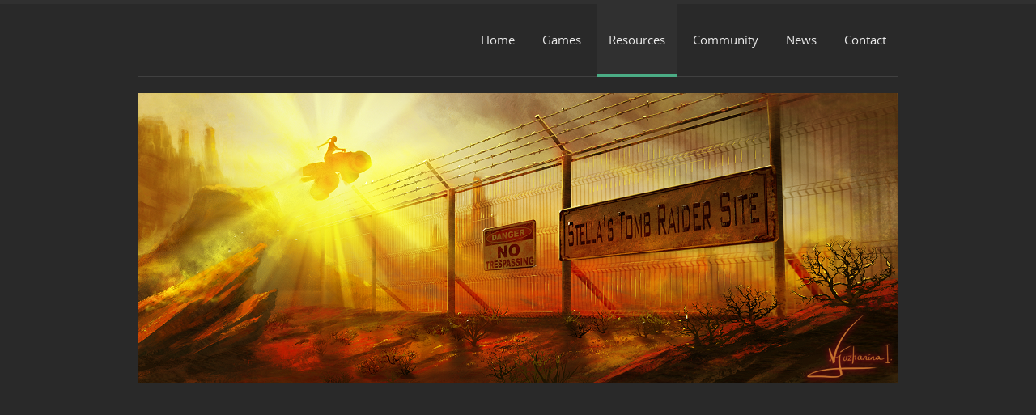

--- FILE ---
content_type: text/html
request_url: https://tombraiders.net/stella/goodbugs3.html
body_size: 9684
content:
<!DOCTYPE html>
<!--[if lt IE 7 ]><html class="ie ie6" lang="en"> <![endif]-->
<!--[if IE 7 ]><html class="ie ie7" lang="en"> <![endif]-->
<!--[if IE 8 ]><html class="ie ie8" lang="en"> <![endif]-->
<!--[if (gte IE 9)|!(IE)]><!--><html lang="en"> <!--<![endif]-->
<head>

  <!-- Basic Page Needs -->
  <meta charset="utf-8">
  <title>Classic Tomb Raider Useful Bugs Part 3 | Stella's Site</title>
  <meta name="description" content="Not all bugs are bad. Here's how to take advantage of some 'good' glitches to conserve health and ammunition.">
  <link rel="author" content="Stellalune" href="https://plus.google.com/116506475840115447624" />

  <!-- Mobile Specific Metas -->
  <meta name="viewport" content="width=device-width, initial-scale=1, maximum-scale=1">

  <!-- CSS Style -->
  <link rel="stylesheet" href="../css/style.css">  
  
  <!-- Color Skins -->
  <link rel="stylesheet" href="../css/skins/classic.css" name="skins"> 
  
  <!-- Layout Style -->
  <link rel="stylesheet" href="../css/layout/wide.css" name="layout"> 
  
  <!-- Small Icons -->
  <link rel="stylesheet" href="../css/icons.css">  
  
  <!-- Start JavaScript -->
  	<script>document.cookie='resolution='+Math.max(screen.width,screen.height)+'; path=/';</script>
  
    <script src="https://tombraiders.net/js/jquery-1.7.2.min.js"></script> <!-- jQuery library -->
    <script src="https://tombraiders.net/js/jquery.easing.1.3.min.js"></script> <!-- jQuery Easing --> 
    <script src="https://tombraiders.net/js/jquery-ui.min.js"></script> <!-- jQuery Ui --> 
    <script src="https://tombraiders.net/js/jquery.cookie.js"></script> <!-- jQuery cookie --> 
    <script src="https://tombraiders.net/js/jquery.uniform.min.js"></script> <!-- jQuery Uniform -->
    <script src="https://tombraiders.net/js/ddsmoothmenu.js"></script> <!-- Nav Menu ddsmoothmenu -->
    <script src="https://tombraiders.net/js/jquery.flexslider.js"></script> <!-- Flex Slider  -->
    <script src="https://tombraiders.net/js/jquery.eislideshow.js"></script> <!-- Elastic Slider  -->
    <script src="https://tombraiders.net/js/jquery.iconmenu.js"></script> <!-- Sliding Text and Icon Menu Style  -->
    <script src="https://tombraiders.net/js/colortip.js"></script> <!-- Colortip Tooltip Plugin  -->
    <script src="https://tombraiders.net/js/tytabs.js"></script> <!-- jQuery Plugin tytabs  -->
    <script src="https://tombraiders.net/js/carousel.js"></script> <!-- jQuery Carousel  -->
    <script src="https://tombraiders.net/js/jquery.prettyPhoto.js"></script> <!-- jQuery Prettyphoto  -->
    <script src="https://tombraiders.net/js/jquery.isotope.min.js"></script> <!-- Isotope Filtering  -->
    <script src="https://tombraiders.net/js/selectnav.js"></script> <!-- Responsive Navigation Menu by SelectNav -->
    <script src="https://tombraiders.net/js/jquery.ui.totop.js"></script> <!-- UItoTop plugin  -->
    <script src="https://tombraiders.net/js/custom.js"></script> <!-- Custom Js file for javascript in html -->
  
  <!-- End JavaScript -->

  <!--[if lt IE 9]>
      <script src="js/html5.js"></script>
  <![endif]-->

  <!-- Favicons -->
<link rel="apple-touch-icon" sizes="180x180" href="/apple-touch-icon.png">
<link rel="icon" type="image/png" sizes="32x32" href="/favicon-32x32.png">
<link rel="icon" type="image/png" sizes="16x16" href="/favicon-16x16.png">
<link rel="manifest" href="/site.webmanifest">

<script type="text/javascript">

  var _gaq = _gaq || [];
  _gaq.push(['_setAccount', 'UA-1266869-1']);
  _gaq.push(['_trackPageview']);

  (function() {
    var ga = document.createElement('script'); ga.type = 'text/javascript'; ga.async = true;
    ga.src = ('https:' == document.location.protocol ? 'https://ssl' : 'http://www') + '.google-analytics.com/ga.js';
    var s = document.getElementsByTagName('script')[0]; s.parentNode.insertBefore(ga, s);
  })();

</script>

<script async src="https://pagead2.googlesyndication.com/pagead/js/adsbygoogle.js?client=ca-pub-4402605730375394"
     crossorigin="anonymous"></script><!-- Adsense global placements -->

</head>

<body>
  <div id="wrap" class="boxed">

<header>
    <div class="container clearfix">
    
      <div class="one-third column">
        <div class="spacer">
          <img src="images/spacer.gif" alt="Stella's Tomb Raider Site" />
        </div>
      </div><!-- End spacer -->
      
      <div class="two-thirds column">
        <nav id="menu" class="navigation">
        
          <ul id="nav">
            <li><a href="../index.html">Home</a></li>
            <li><a href="#">Games</a>
              <ul>
                <li><a href="introduction.html">Introduction</a></li>
                <li><a href="timeline.html">Tomb Raider Timeline</a></li>
                <li><a href="#">Core Design (1996-2003)</a>
                  <ul>
    		        <li><a href="tomb1.html">Tomb Raider</a></li>
                    <li><a href="trub.html">&nbsp;&nbsp;&nbsp;&nbsp;&nbsp;Unfinished Business</a></li>
                    <li><a href="tomb2.html">Tomb Raider 2</a></li>
<li><a href="goldenmask.html">&nbsp;&nbsp;&nbsp;&nbsp;&nbsp;Golden Mask</a></li>
					<li><a href="tomb3.html">Tomb Raider 3</a></li>
					<li><a href="lostartifact.html">&nbsp;&nbsp;&nbsp;&nbsp;&nbsp;Lost Artifact</a></li>
					<li><a href="lastrevelation.html">Last Revelation (TR4)</a></li>
					<li><a href="chronicles.html">Chronicles (TR5)</a></li>
					<li><a href="traod.html">Angel of Darkness (TR6)</a></li>
		          </ul>
                </li>
				<li><a href="#">Crystal Dynamics<br>&nbsp;&nbsp;&nbsp;&nbsp;&nbsp;(2006-present)</a>
                  <ul>
    		        <li><a href="legend.html">Legend</a></li>
                    <li><a href="anniversary.html">Anniversary</a></li>
					<li><a href="underworld.html">Underworld</a></li>
					<li><a href="underworld.html#bonus">&nbsp;&nbsp;&nbsp;&nbsp;&nbsp;Beneath the Ashes &amp;<br>
&nbsp;&nbsp;&nbsp;&nbsp;&nbsp;&nbsp;&nbsp;Lara's Shadow</a></li>
					<li><a href="tombraider2013.html">TOMB RAIDER (2013)</a></li>
                    <li><a href="rise.html">Rise of the Tomb Raider</a></li>
                    <li><a href="shadow.html">Shadow of the Tomb Raider</a></li>
                    <li><a href="atlantis.html">Legacy of Atlantis</a></li>
                    <li><a href="catalyst.html">Catalyst</a></li>
		          </ul>
                </li>
                <li><a href="#">Lara Croft Series</a>
                  <ul>
    		        <li><a href="guardian.html">Lara Croft and the<br>&nbsp;&nbsp;&nbsp;&nbsp;&nbsp;Guardian of Light</a></li>
                    <li><a href="osiris.html">Lara Croft and the<br>&nbsp;&nbsp;&nbsp;&nbsp;&nbsp;Temple of Osiris</a></li>
		          </ul>
                </li>
				<li><a href="#">Handheld &amp; Mobile</a>
                  <ul>
    		        <li><a href="trmobile.html#tr-reloaded">Tomb Raider Reloaded</a></li>

<li><a href="trmobile.html#lara-croft-go">Lara Croft GO</a></li>
                    
                    <li><a href="trmobile.html#lc-relic-run">Lara Croft Relic Run</a></li>

    		        <li><a href="trgameboy.html">Game Boy (GBC/GBA)</a></li>
                    <li><a href="trnds.html">Nintendo DS</a></li>
					<li><a href="trmobile.html">Other Mobile Games</a></li>
		          </ul>
                </li>
              </ul>
            </li>
            
            <li><a href="#" class="active">Resources</a>
              <ul>
              	<li><a href="walkthroughs.html">Walkthroughs</a></li>
                <li><a href="gameplay.html">Controls &amp; Instructions</a></li>
                <li><a href="strategy.html">Tips &amp; Strategy</a></li>
                <li><a href="cheats.html">Cheat Codes</a></li>
                <li><a href="goodbugs.html">Useful Bugs</a></li>
                <li><a href="savegame.html">Save Files &amp; Editors</a></li>
                <li><a href="trle.html">Tomb Raider Level Editor</a></li>
                <li><a href="downloads.html">Patches &amp; Downloads</a></li>
                <li><a href="techlinks.html">Tech Support</a></li>
                <li><a href="screenshot.html">Taking Screenshots &amp; Video</a></li>
              </ul>
            </li>
            
            <li><a href="#">Community</a>
              <ul>
                <li><a href="official.html">Official Tomb Raider Sites</a></li>
<li><a href="extra-life.html">Extra Life Charity</a></li>
                <li><a href="https://www.reddit.com/r/TombRaider/" target="_blank">r/TombRaider - Reddit</a>
				<li><a href="community.html">Community Links</a></li>				
                <li><a href="interviews/interviews.html">Interviews</a></li>
                <li><a href="../../katie/index.html" target="_blank">Katie's TR Site</a></li>
                <li><a href="support/support.html">Help Support This Site</a></li>
              </ul>
            </li>
            

            <li><a href="#">News</a>
			  <ul>
                <li><a href="https://www.tombraider.com/news/all" target="_blank">Official TR Blog</a></li>
				<li><a href="updates.html">Site Updates</a></li>
              </ul>
            </li>
            <li><a href="contact.html">Contact</a></li>
          </ul>
  
        </nav>
      </div><!-- End Menu -->
      
      <div class="sixteen columns"><hr /></div>
      
    </div><!-- End Container -->
  </header><!-- <<< End Header >>> -->
  <div class="container clearfix">
  
	<div class="sixteen columns">
    	<div class="banner"><img src="images/titles/stellas-tomb-raider-site-TR3.png" alt="Stella's Tomb Raider Site title. Classic Lara Croft jumping a quad bike over a high security fence, backlit by the setting sun. Art by Inna Vjuzhanina."></div>
    </div>

    
	<div class="sixteen columns">
     <h1 class="page-title" style="text-align:right">Classic Tomb Raider Useful Bugs &middot; Part 3<span class="line"></span></h1>
	</div><!-- Page Title -->

          <!-- section 16 Columns -->
      
    <div class="sixteen columns bottom">

        <p class="intro"><span class="em">IMPORTANT:</span> The material in this section pertains only to Tomb Raiders 1 through 5. <em>Angel of Darkness</em>&nbsp; and the newer games are built using different  engines and thus require different approaches. I will eventually add useful bugs for those games, but for now, I recommend searching <a href="http://bit.ly/YtLMF0" target="_blank">YouTube</a> for the name of the game plus keywords like &quot;bug,&quot; &quot;glitch,&quot; etc.</p>
    </div>
      
      <!-- End  -->
   <!-- Start Sidebar Widgets -->
   <div class="five columns bottom">
   
     <!-- Search Widget -->
     <div class="search top">
     	<form action="https://tombraiders.net/stella/search.html" id="cse-search-box">
		<input type="hidden" name="cx" value="partner-pub-4402605730375394:6951325323" />
		<input type="hidden" name="cof" value="FORID:10" />
		<input type="hidden" name="ie" value="UTF-8" />
		<input type="text" name="q" class="search" value="" />
		<input type="submit" value="" class="submit-search" name="sa" />
		</form>
        <div class="cse-branding-text" style="padding-top:7px"><img src="images/main/google.gif" style="vertical-align:text-top" alt="Google" /> Custom Search</div>
	</div>
     <!-- End -->
     
    
     <!-- Followers Widget -->
     <div class="box top">
     
     <div class="social-container-sidebar">
			<a href="https://bsky.app/profile/stellalune.bsky.social" data="bluesky" class="black colorTipContainer" target="_blank"><img class="social" src="images/social/bluesky-lt.png" width="32" height="32" alt="Bluesky"></a>
            <a href="https://www.threads.net/@stellatombraider" data="threads" class="black colorTipContainer" target="_blank"><img class="social" src="images/social/threads-lt.png" width="32" height="32" alt="Threads"></a>
   			<a href="http://www.twitch.tv/stellalune" data="twitch" class="black colorTipContainer" target="_blank"><img class="social" src="images/social/twitch-lt.png" width="32" height="32" alt="Twitch"></a>
            <a href="https://www.instagram.com/stellatombraider/" data="instagram" class="black colorTipContainer" target="_blank"><img class="social" src="images/social/instagram-lt.png" width="32" height="32" alt="Instagram"></a>
			<a href="https://www.youtube.com/stellalune" data="youtube" class="black colorTipContainer" target="_blank"><img class="social" src="images/social/youtube-lt.png" width="32" height="32" alt="YouTube"></a>
            <a href="https://www.reddit.com/r/TombRaider/" data="reddit" class="black colorTipContainer" target="_blank"><img class="social" src="images/social/reddit-lt.png" width="32" height="32" alt="r/TombRaider"></a>
      </div>
        
     </div><!-- End -->

     <!-- Categories -->
     <h2 class="title bottom-2">On This Page <span class="line"></span></h2>
     
      <ul class="square-list categories bottom">
        <li><a href="#safetydropbug">Safety-Drop/&quot;Fake Grab&quot; Maneuver</a></li>
        <li><a href="#holebug">Hole Maneuver</a></li>
        <li><a href="#guardianbug">Petrified Guardian Bug</a></li>
        <li><a href="#exposuremeterbug">Exposure Meter Bug</a></li>
        <li><a href="goodbugs3.html#weaponglitch">Rapid-Fire Weapons Glitch</a><a href="#weaponglitch"></a></li>
        <li><a href="#lasersightbug">Laser Sight Bug</a></li>
      </ul><!-- End square-list -->
    <!-- End -->
    
    
     <!-- Categories -->
     <h2 class="title bottom-2">Related Pages <span class="line"></span></h2>
     
      <ul class="square-list categories bottom">
		<li><a href="goodbugs2.html">Corner Bug &amp; Variations</a></li>
        <li><a href="goodbugs3.html#safetydropbug">Fence Bug &amp; Variations</a></li>
		<li><a href="goodbugs2.html#blockbug">Block or Crack Bug</a></li>
		<li><a href="strategy.html">Classic TR Tips &amp; Strategy</a></li>
        <li><a href="gameplay.html">Controls &amp; Instruction Manuals</a></li>
        <li><a href="cheats.html">Tomb Raider Cheat Codes</a></li>
      </ul><!-- End square-list -->
    <!-- End -->

    
		<div><script async src="https://pagead2.googlesyndication.com/pagead/js/adsbygoogle.js?client=ca-pub-4402605730375394"
     crossorigin="anonymous"></script>
<!-- TRmain-responsive-2024 -->
<ins class="adsbygoogle"
     style="display:block"
     data-ad-client="ca-pub-4402605730375394"
     data-ad-slot="9477255913"
     data-ad-format="auto"
     data-full-width-responsive="true"></ins>
<script>
     (adsbygoogle = window.adsbygoogle || []).push({});
</script></div><!-- Adsense responsive sidebar 2024 -->
        
	</div><!-- End Sidebar Widgets -->
   

   <!-- Start Single Post -->
   <div class="eleven columns top bottom">
   
     <!-- ==================== Single Post ==================== -->
     <div class="post gallery bottom">
     
		<h2 id="safetydropbug" class="title2 top-2 bottom-2">Safety-Drop Maneuver or &quot;Fake Grab&quot;<span class="line"></span></h2>
      
	<div class="post-content bottom">

    <p>These two maneuvers are not exactly &quot;bugs&quot; in the strict sense of the word. Rather, they're legal maneuvers that take advantage of the way grabbing while jumping alters Lara's trajectory. The safety-drop bug, a.k.a., &quot;fake grab,&quot; is used to make Lara land on a ledge directly beneath an opening or another ledge, even if the distance is too far for a normal safety drop. The hole maneuver enables her to jump down onto a ledge where an overhang prevents a normal jump. Both were discovered by Jeff Reid and both work in Tomb Raiders 1-5. The screenshots used in these two examples come from the Lost Library level in <em>Last Revelation</em>.</p>

<div style="width:150px; float:right; margin:0 0 0 15px">
	<div style="text-align:center"><a href="images/bugscreens/safetydropbug1.jpg" rel="prettyPhoto[gallery1]"><img src="images/bugscreens/safetydropthumb1.jpg" width="150" height="113" alt="Safety Drop Bug - 1"></a><p>screenshot 1</p></div>

	<div style="text-align:center"><a href="images/bugscreens/safetydropbug2.jpg" rel="prettyPhoto[gallery1]"><img src="images/bugscreens/safetydropthumb2.jpg" width="150" height="113" alt="Safety Drop Bug - 2"></a><p>screenshot 2</p></div>
    
    <div style="text-align:center"><a href="images/bugscreens/safetydropbug3.jpg" rel="prettyPhoto[gallery1]"><img src="images/bugscreens/safetydropthumb3.jpg" width="150" height="113" alt="Safety Drop Bug - 3"></a>
    <p>screenshot 3</p></div>
</div>

<p><span class="em">SAFTEY-DROP MANEUVER</span></p>

<p>If you aren't familiar with the basic safety drop, check the relevant section on my first <a href="strategy.html#safetydrop">Strategy</a> page.</p>

<ol style="margin-left:30px">
	<li style="list-style-type:decimal">Position Lara at the edge of the ledge or hole, with her back to the open space, as though she were about to do a safety drop. There must be a ledge directly below where Lara is standing. The X in the screenshot shows where she'll land. (screenshot 1)</li>
    <li style="list-style-type:decimal">Press Action + Back, just as in a safety drop, but release Action just before Lara grabs the edge. (screenshot 2)</li>
	<li style="list-style-type:decimal">She should then drop through the opening (or off the ledge) landing on the ledge directly below. (screenshot 3)</li>
</ol>

<p>Click on each screenshot to see a larger version. For all screenshots on one page, click <a href="images/bugscreens/holebug.html#safetydrop" target="_blank">here</a>. The video following the next section shows both of these moves in action.</p>

<div style="clear:both">&nbsp;</div>

	<div style="width:150px; float:left; margin:0 30px 0 0">
		<div style="text-align:center"><a href="images/bugscreens/holebug1.jpg" rel="prettyPhoto[gallery2]"><img src="images/bugscreens/holethumb1.jpg" width="150" height="113" alt="Hole Maneuver - 1"></a><p>screenshot 1</p></div>

		<div style="text-align:center"><a href="images/bugscreens/holebug2.jpg" rel="prettyPhoto[gallery2]"><img src="images/bugscreens/holethumb2.jpg" width="150" height="113" alt="Hole Maneuver - 2"></a><p>screenshot 2</p></div>
        
		<div style="text-align:center"><a href="images/bugscreens/holebug3.jpg" rel="prettyPhoto[gallery2]"><img src="images/bugscreens/holethumb3.jpg" width="150" height="113" alt="Hole Maneuver - 3"></a><p>screenshot 3</p></div>

		<div style="text-align:center"><a href="images/bugscreens/holebug4.jpg" rel="prettyPhoto[gallery2]"><img src="images/bugscreens/holethumb4.jpg" width="150" height="113" alt="Hole Maneuver - 4"></a><p>screenshot 4</p></div>
	</div>

	
<p id="holebug"><span class="em">HOLE MANEUVER</span></p>

<ol style="margin-left:30px">
		<li style="list-style-type:decimal">Position Lara at the edge of a hole facing it. There must be a ledge below on the opposite side of the hole. (If there's a pole in the opening, as in the situation pictured, be sure to step to one side to avoid hitting the pole when jumping.) The X in the screenshot shows where she'll land. (screenshot 1)</li>
		<li style="list-style-type:decimal">Walk to the edge of the opening and take one hop back. (screenshot 2)</li>
		<li style="list-style-type:decimal">If there's a moving blade (as in this example), wait for it to move to the left/right side away from where Lara is standing. Then take a standing jump, holding Action while Lara is in the air, or just hold Action and run off the edge. (screenshot 3)</li>
		<li style="list-style-type:decimal">Lara should then jump/fall through the opening, landing on the ledge ahead and below. (screenshot 4)</li>
	</ol>

<p>Click on each screenshot to see a larger version. For all screenshots on one page, click <a href="images/bugscreens/holebug.html#hole" target="_blank">here</a>. The video below shows both the safety-drop and hole maneuvers.</p>       
       
        <div class="embed-container" style="clear:both"><iframe src="https://www.youtube.com/embed/91h7-8S_CUw" frameborder="0" allowfullscreen></iframe></div>
            
	</div>

<br>
<br>

		<h2 id="guardianbug" class="title2 top-2 bottom-2">Petrified Guardian Bug<span class="line"></span></h2>
      
	<div class="post-content bottom">

<div style="width:150px; float:right; margin:0 0 0 15px">
  <div style="text-align:center"><a href="images/bugscreens/guardianbug1.jpg" rel="prettyPhoto[gallery3]"><img src="images/bugscreens/guardianthumb1.jpg" width="150" height="113" alt="Petrified Guardian Bug - 1 - Grenades"></a><p>screenshot 1</p></div>

	<div style="text-align:center"><a href="images/bugscreens/guardianbug2.jpg" rel="prettyPhoto[gallery3]"><img src="images/bugscreens/guardianthumb2.jpg" width="150" height="113" alt="Petrified Guardian Bug - 2 - Harpoons"></a><p>screenshot 2</p></div>
</div>

    <p>This bug is useful for dealing with the petrified guards in the last two China levels of TR2 and the six-armed statues in TR3 India. (The screenshots are from <a href="walks/TR2walk/16floatingislands.html">Floating Islands</a>.) Apparently these tricks don't work on every system, but if you save before trying them, you have nothing to lose.</p>
    <p>In the first variation, fire three grenades at each of the stone guardians before they awaken (as shown in screenshot 1). This will weaken them considerably, so that when they do animate, it will only take a single grenade (or far fewer bullets than normal) to kill each one. In the PC game, be careful to use <strong>only three</strong> grenades, not four, as the extra one seems to cause the game to crash. PlayStation players may find that using four grenades destroys the guardians completely before they animate. (This was first suggested by Guillaume Cormier. Several PlayStation users wrote to let me know how it works on this system.)</p>
    <p>Alternatively, if you have leftover harpoons in TR2, use about 25 to "tenderize" each petrified guard. Lara won't auto-aim, but you'll know you're hitting them accurately when they bleed (as shown in screenshot 2). Then when they animate, they'll explode immediately. (This variation was discovered by Iris S.)</p>
    <p>Note that in the TR3 India levels, you must either cheat or be playing through a second time in order to have the grenade launcher in the early levels. (Thanks to Gecook for testing this in TR3.)</p>

<p>Click on each screenshot to see a larger version. For all screenshots on one page, click <a href="images/bugscreens/guardianbug.html" target="_blank">here</a>.</p>
            
	</div>
    
    <br>

<div id="exposuremeterbug" ><script async src="https://pagead2.googlesyndication.com/pagead/js/adsbygoogle.js?client=ca-pub-4402605730375394"
     crossorigin="anonymous"></script>
<!-- Responsive-horizontal-2024 -->
<ins class="adsbygoogle"
     style="display:block"
     data-ad-client="ca-pub-4402605730375394"
     data-ad-slot="2265798540"
     data-ad-format="auto"
     data-full-width-responsive="true"></ins>
<script>
     (adsbygoogle = window.adsbygoogle || []).push({});
</script></div><!-- Adsense responsive horizontal 2024 -->

<br>
<br>

		<h2 class="title2 top-2 bottom-2">Exposure Meter Bug<span class="line"></span></h2>
      
	<div class="post-content bottom">

    <p>This bug, unique  to Tomb Raider 3, can prevent Lara from freezing to death in icy water. Just save your game underwater and reload. This resets the exposure meter. I recommend saving in a new slot, just in case something goes wrong. Also, be sure you don't accidentally save as Lara is about to freeze or drown! This bug only resets the exposure meter, not Lara's health.</p>
    <p>As far as I know, it works in all versions of the game. PlayStation users may not want to waste save crystals doing this, but it's an option for some of the more challenging freezing-water sequences.</p>
    
    <div class="embed-container" style="clear:both"><iframe src="https://www.youtube.com/embed/jDUrlOEvUSo" frameborder="0" allowfullscreen></iframe></div>
            
	</div> 		 		

<br>
<br>

		<h2 id="weaponglitch" class="title2 top-2 bottom-2">TR2 &amp; 3 Rapid-Fire Weapon Glitches<span class="line"></span></h2>
      
	<div class="post-content bottom">

<p>There are several versions of this useful bug, which allow you to shoot powerful weapons at super fast rates.</p>
 
        <div class="embed-container" style="clear:both"><iframe src="https://www.youtube.com/embed/2h2tJOmM50k" frameborder="0" allowfullscreen></iframe></div>

<br>
<br>

<p>The harpoon-based version shown in the video above works in <span class="em">Tomb Raider 2 and 3</span>. All credit goes to Noah S.</p>

<p>In case it's not clear in the video, here's what you need to do:</p>
<ol style="margin-left:30px"><li style="list-style-type:decimal">Light a flare and drop it underwater.</li>
<li style="list-style-type:decimal">Equip the harpoon gun and then put it away.</li>
<li style="list-style-type:decimal">Attempt to pick up the flare at the *exact* same time as you draw the harpoon gun.</li>
<li style="list-style-type:decimal">If your timing is good, the game gets confused and glitches out, and you end up holding the flare in one hand and the harpoon gun in the other.</li>
<li style="list-style-type:decimal">Without putting the harpoon gun away or dropping the flare, climb out of the water, open your inventory and equip the weapon with the ammo you want to use (shotgun, grenade launcher, etc.). Then you will be able to fire that ammo as fast as you'd normally shoot harpoons. No more waiting to reload after every shot.</li></ol>

<div id="TR3weaponglitch"><br><br></div>

        <div class="embed-container" style="clear:both"><iframe src="https://www.youtube.com/embed/gk2DYIZJmw8" frameborder="0" allowfullscreen></iframe></div>

<br>
<br>

<p>This useful bug was discovered by Serious Hat. It allows you to fire powerful ammo, like grenades or rockets, using rapid-fire weapons like the MP5 or harpoon gun. Basically it works with all the weapons Lara holds using both hands and cannot use while crouching&mdash;so all except the pistols, Uzis, and Desert Eagle.</p>

<p>You'll probably need to use the all-weapons cheat first to get the weapons and ammo you need. See the <a href="cheats/TR3cheats.html">TR3 cheat codes page</a> for details. Then follow these steps:</p>


<ol style="margin-left:30px">
<li style="list-style-type:decimal">Select any of the weapons that Lara cannot use while crouching. Holster it so Lara will be able to crouch.</li>
<li style="list-style-type:decimal">Press and hold the Crouch + Forward + Draw/Holster weapons buttons simultaneously (i.e., Period + Up + Space on the PC/Mac or L2 + Up + Triangle on the PlayStation).</li>
<li style="list-style-type:decimal">Lara should crouch and then go through a jerky set of motions in which she gets down on one knee, then all fours, then back on one knee while gradually creeping forward. Continue holding these buttons until the weapon on Lara's back disappears. Then release the controls and let her stand up. You'll see she's now holding the normally two-handed weapon in one hand with her arms at her sides.</li>
<li style="list-style-type:decimal">Select another gun&mdash;again, not the pistols, Uzis or Desert Eagle, as these will simply cause her to switch to those weapons. The first gun will now fire the second gun's ammo. So, for example, if you equip the MP5 in step 2 then the rocket launcher in step 4, the MP5 will rapidly fire rockets.</li></ol>

<br>
<br>

        <div class="embed-container" style="clear:both"><iframe src="https://www.youtube.com/embed/ijiqOH34CdE" frameborder="0" allowfullscreen></iframe></div>

<br>
<br>

<p>The variation shown above is for PC/Macintosh only, since it requires the use of weapon hotkeys. Again, use the all-weapons cheat first if necessary. Then simply follow these steps:</p>

<ol style="margin-left:30px"><li style="list-style-type:decimal">Crouch.</li>
<li style="list-style-type:decimal">Press the hotkey for the firing rate you want (e.g., 6 for MP3).</li>
<li style="list-style-type:decimal">Tap forward once, so Lara moves onto her hands and knees.</li>
<li style="list-style-type:decimal">Press the hotkey for the ammo type you want (e.g., 7 for rockets).</li>
<li style="list-style-type:decimal">Stand up and you should be good to go with the enhanced weapon.</li>
</ol>

<p>Weapon hotkeys: 1=pistols, 2=shotgun, 3=Desert Eagle pistol, 4=Uzis, 5=harpoon gun, 6=MP5, 7=rocket launcher, 8=grenade launcher</p>

<p>Thanks to eXDax for sharing this excellent discovery!</p>
	</div>


		<h2 id="lasersightbug" class="title2 top-2 bottom-2">Laser Sight Bug<span class="line"></span></h2>
      
	<div class="post-content bottom">

<div style="width:150px; float:right; margin:0 0 0 15px">
  <div style="text-align:center"><a href="images/bugscreens/lasersight.jpg" rel="prettyPhoto[gallery5]"><img src="images/bugscreens/lasersightthumb.jpg" width="150" height="113" alt="TR4 Laser Sight"></a><p>screenshot</p></div>
</div>

    <p>This bug is unique to <em>The Last Revelation</em>&nbsp; (TR4) and is used to conserve revolver and crossbow ammunition.</p>

<p><span class="em">Windows/Macintosh:</span> Equip the revolver or crossbow combined with the laser sight. Then take aim using the Look button (Ins/0 on the numeric keypad). Without releasing Look, press the number 1 at the top left side of the keyboard, the hotkey for pistols. You'll hear Lara drawing pistols and you'll now be able to shoot with laser-sight accuracy and unlimited ammo (i.e., pistol ammo, not explosive arrows, etc.).</p>

<p>Note that if you're using a laptop without a numeric keypad, you'll first need to reassign the Look function to a different key. See the <a href="walks/controls/TR4controls.html">TR4 Controls</a> page for details.</p>

<p><span class="em">PlayStation:</span> Equip the revolver or crossbow combined with the laser sight. Then take aim using the Look button (L1). Without releasing Look, press Select again and move the selector as though you were going to choose the pistols. Press X and then Triangle. You'll hear Lara drawing pistols and you'll now be able to shoot with laser-sight accuracy and unlimited ammo (i.e., pistol ammo, not explosive arrows, etc.). Note that you won't hear any shooting sound, but you'll see blood/ricochet sparks from the hits.</p>

<p><span class="em">Dreamcast:</span> Equip the revolver or crossbow combined with the laser sight. Then take aim using the Look button (left trigger). Without releasing Look, press the Start button and go into the Inventory. Now highlight the pistols and, without releasing the left trigger, hit the Start button again. You'll hear Lara drawing pistols and the laser sight stays activated until you press the Y button. You'll now be able to shoot with laser-sight accuracy and unlimited ammo (i.e., pistol ammo, not explosive arrows, etc.).</p>

<p><em>Thanks to Ian T. and DOOM515 for confirming the PS1 and Dreamcast versions of these cheats.</em></p>
        
	</div>
           

	<div style="float:left; margin-top:-7px"><a href="goodbugs2.html" class="button medium color">Previous &middot; Fence &amp; Block Bugs</a></div>
    
	</div><!-- End single post -->
     
</div><!-- End column -->  
   
   
   <div class="clearfix"></div>
 
  </div><!-- <<< End Container >>> -->
  
  <footer>
    <div class="container">
    
      <div class="four columns">
        <div class="about">
          <h3 class="title">About Me<span class="line"></span></h3>
          <span style="float:left; margin-top:7px; margin-right:10px"><a href="https://tombraiders.net/stella/images/main/stella-by-wilwolf-new.png" target="_blank"><img src="images/main/stella-by-wilwolf-med.png" alt="Stella" height="75" width="75" style="border:2px solid #464646"></a></span><p>I'm the matriarch in a family of gamers, social media thrall, caffeine junkie, optimist, otaku, and webmaster at <a href="https://tombraiders.net">tombraiders.net</a>, <a href="http://brickraiders.net" target="_blank">brickraiders.net</a>, and <a href="http://spacecolonyfans.net" target="_blank">spacecolonyfans.net</a>. Read more about me in the <a href="interviews/interviews.html">interviews</a> section and feel free to <a href="contact.html">contact me</a> with any questions or feedback.</p></div>

      
      </div><!-- End about -->
      
      <div class="four columns">
        <div class="tweets">
          <h3 class="title">Contact<span class="line"></span></h3>
            <div style="margin-top:27px"><p>You can reach me by <a href="contact.html">email</a> or through any of the social links at the top of the page (also on <a href="https://linktr.ee/stellatombraider" target="_blank">Linktree</a>). I'm currently most active on <a href="https://bsky.app/profile/stellalune.bsky.social" target="_blank">Bluesky</a>, <a href="https://www.reddit.com/user/Stellatombraider/" target="_blank">Reddit</a>, and <a href="http://discordapp.com/users/244165028301897729" target="_blank">Discord</a>.</p>
              
           <div style="margin-top:6px"><a href="images/main/meme-2.png" target="_blank"><img src="images/main/meme-2.png" alt="Meme format image with caption, 'When you get stuck in a Tomb Raider level,' with image of Marlon Brando in Cat on a Hot Tin Roof rending his garments and screaming, 'Hey, STELLAAA!!' Originally posted in the r/TombRaider subreddit."></a></div></div><!-- Socials -->            
        </div>
      </div><!-- End socials -->
      
<div class="four columns">
        <div class="tumblr">
          <h3 class="title">Tumblr<span class="line"></span></h3>
          <div class="ji-tumblr-photos">
          <ul id="footer" class="thumbs">
              <li><a id='ji-tumblr-url-tumblr-1' href='' target='_blank'><img id='ji-tumblr-photo-tumblr-1' src='' alt='' /></a></li>
              <li><a id='ji-tumblr-url-tumblr-2' href='' target='_blank'><img id='ji-tumblr-photo-tumblr-2' src='' alt='' /></a></li>
              <li><a id='ji-tumblr-url-tumblr-3' href='' target='_blank'><img id='ji-tumblr-photo-tumblr-3' src='' alt='' /></a></li>
              <li><a id='ji-tumblr-url-tumblr-4' href='' target='_blank'><img id='ji-tumblr-photo-tumblr-4' src='' alt='' /></a></li>
              <li><a id='ji-tumblr-url-tumblr-5' href='' target='_blank'><img id='ji-tumblr-photo-tumblr-5' src='' alt='' /></a></li>
              <li><a id='ji-tumblr-url-tumblr-6' href='' target='_blank'><img id='ji-tumblr-photo-tumblr-6' src='' alt='' /></a></li>
          </ul>
          <p><a href="https://stellatombraider.tumblr.com" target="_blank">Follow Stellatombraider</a></p>
</div>
<script type='text/javascript' src='https://stellatombraider.tumblr.com/api/read/json?number=4&type=photo'></script>
<script type='text/javascript'>
document.getElementById('ji-tumblr-photo-tumblr-1').setAttribute('src', tumblr_api_read.posts[0]['photo-url-100']);
document.getElementById('ji-tumblr-url-tumblr-1').setAttribute('href', tumblr_api_read.posts[0]['url-with-slug']);
document.getElementById('ji-tumblr-photo-tumblr-2').setAttribute('src', tumblr_api_read.posts[1]['photo-url-100']);
document.getElementById('ji-tumblr-url-tumblr-2').setAttribute('href', tumblr_api_read.posts[1]['url-with-slug']);
document.getElementById('ji-tumblr-photo-tumblr-3').setAttribute('src', tumblr_api_read.posts[2]['photo-url-100']);
document.getElementById('ji-tumblr-url-tumblr-3').setAttribute('href', tumblr_api_read.posts[2]['url-with-slug']);
document.getElementById('ji-tumblr-photo-tumblr-4').setAttribute('src', tumblr_api_read.posts[3]['photo-url-100']);
document.getElementById('ji-tumblr-url-tumblr-4').setAttribute('href', tumblr_api_read.posts[3]['url-with-slug']);
document.getElementById('ji-tumblr-photo-tumblr-5').setAttribute('src', tumblr_api_read.posts[4]['photo-url-100']);
document.getElementById('ji-tumblr-url-tumblr-5').setAttribute('href', tumblr_api_read.posts[4]['url-with-slug']);
document.getElementById('ji-tumblr-photo-tumblr-6').setAttribute('src', tumblr_api_read.posts[5]['photo-url-100']);
document.getElementById('ji-tumblr-url-tumblr-6').setAttribute('href', tumblr_api_read.posts[5]['url-with-slug']);
</script> <!-- Tumblr Code -->
        </div>
      </div><!-- End Tumblr -->
            
	<div class="four columns">
        <div id="subscribe" class="subscribe">
          <h3 class="title">Support<span class="line"></span></h3>
          <div align="center" style="margin-top:20px"><div><script type='text/javascript' src='https://ko-fi.com/widgets/widget_2.js'></script><script type='text/javascript'>kofiwidget2.init('Buy Me a Coffee', '#4bac85', 'A8044V3X');kofiwidget2.draw();</script></div>
    
    <br>

    <p><a href="support/support.html" style="color:#ffadad">Your support keeps this site going. Click here for more ways to help.</a></p></div> 
        </div>
	  </div><!-- End support -->
	      
		<div class="sixteen columns"><hr class="bottom" /></div>
      
		<div class="sixteen columns"><span class="copyright">Original content and images copyright &copy; 1998-<script>var curDate=new Date(); document.write(curDate.getFullYear())</script> <a href="contact.html">Stellalune</a>. All rights reserved. Title banners by the incomparable <a href="https://www.innavjuzhanina.com/" target="_blank">Inna Vjuzhanina</a>. No part of this website may be reproduced without permission. Follow this link for details about this site's <a href="privacy.html">advertising and privacy policy</a>.
      <br><br>
Lara Croft, Tomb Raider, and the Tomb Raider logo are trademarks of the Crystal Dynamics group of companies. All rights reserved. This independent fan site is not connected with or otherwise condoned by the creators and publishers of the Tomb Raider games. <a href="http://www.tombraider.com" target="_blank">Visit the Official Tomb Raider site at tombraider.com.</a></span></div>
      
       
    </div><!-- End container -->
  </footer><!-- <<< End Footer >>> -->
  
  </div><!-- End wrap -->
  

    



</body>
</html>

--- FILE ---
content_type: text/html; charset=utf-8
request_url: https://www.google.com/recaptcha/api2/aframe
body_size: 265
content:
<!DOCTYPE HTML><html><head><meta http-equiv="content-type" content="text/html; charset=UTF-8"></head><body><script nonce="aUNODL1UaWULN9yIM3bVLw">/** Anti-fraud and anti-abuse applications only. See google.com/recaptcha */ try{var clients={'sodar':'https://pagead2.googlesyndication.com/pagead/sodar?'};window.addEventListener("message",function(a){try{if(a.source===window.parent){var b=JSON.parse(a.data);var c=clients[b['id']];if(c){var d=document.createElement('img');d.src=c+b['params']+'&rc='+(localStorage.getItem("rc::a")?sessionStorage.getItem("rc::b"):"");window.document.body.appendChild(d);sessionStorage.setItem("rc::e",parseInt(sessionStorage.getItem("rc::e")||0)+1);localStorage.setItem("rc::h",'1769176711196');}}}catch(b){}});window.parent.postMessage("_grecaptcha_ready", "*");}catch(b){}</script></body></html>

--- FILE ---
content_type: text/css
request_url: https://tombraiders.net/css/style.css
body_size: 3809
content:
/*
* Theme Name: Crevision
* Theme URI: http://www.jozoor.com
* Description: Crevision Theme for corporate and creative sites, responsive and clean layout, more than color skins
* Author: Jozoor team
* Author URI: http://www.jozoor.com
* Version: 1
*/

/* Import Basic Files
================================================== */

@import url("fonts.css");               /* Custom Fonts */
@import url("base.css");                /* Reset & Basics */
@import url("skeleton.css");            /* Base 960 Grid */
@import url("javascript.css");          /* Css Styles for js scripts */
@import url("shortcodes.css");          /* Css Styles for shortcodes */
@import url("custom.css");              /* Css Styles File for any changes you want to add */

/* Site Styles
================================================== */

/* common styles */
.services, .recent-work, .recent-blog, .testimonials,  .lightbox {
	margin:5px 0;
}

#accordion, .whyus, .recent-blog2, .who, .bottom {
	margin-bottom:25px !important;
}

.services .item, .recent-work .item , .lightbox .item, .portfolio .item {
	margin-bottom:25px;
}

.welcome, .recent-work .item, .quote, .description, .use, .lightbox .item, .portfolio .item {
	text-shadow:1px 1px 1px #333333;
}

#nav, .testimonials-arrow, .subscribe input.submit, .social, a.twitter, a.facebook, a.skype, a.linkedin, .next-project, .prev-project, .next-post , div.right, .comment, .comment .title span.right, .children {
	float:right;
}

.date, .services .item .square, .js .selectnav, .testimonials, .clients ul.items li, .date2, .date3, .icon-box, .pagination li, img.pic-2 , .image-post.left, .prev-post, .avatar, .form-box {
	float:left;
}

.author {
	float:right;
}

.border {
	border:5px solid #3E3E3E;
	margin-bottom:15px;
}

.our-services ul li {
	margin-bottom:25px;
}
	
.icon-box {
	width:40px;
	height:24px;
	padding:8px 0;
	margin:7px 10px 80px 0;
}

.icon-box img, .icon-box span {
	display: block;
    margin-left: auto;
    margin-right: auto;
	max-width:28px;
	max-height:25px;
}

.title {
	padding:10px 0 10px 0;
	border-bottom:1px solid #404040;
	margin:15px 0 15px 0;
}

.whyus img {
	max-width:290px;
}

.bottom-2 {
	margin-bottom:10px !important;
}

.top {
	margin-top:10px;
}

.top-2 {
	margin-top:-10px;
}

.top-3 {
	margin-top:20px;
}

.top-4 {
	margin-top:25px;
}

.top-5 {
	margin-top:-2px;
}

img.pic-2 {
	margin:0 13px 5px 0;
}

.caption {
	position:relative;
}

.caption .hover-effect {
	position:absolute;
	top:0;
	width:100%;
	height:99.5%;
	opacity:.9;
	filter:alpha(opacity=90); /* IE patch */
	display:none;
}

.caption .hover-effect.big {
	height:100%;
}

.caption:hover .hover-effect.link {
	background:#131313 url(https://tombraiders.net/stella/images/icons/link.png) no-repeat;
	background-position:50% 50%;
	display:block;
}

.caption:hover .hover-effect.zoom {
	background:#131313 url(https://tombraiders.net/stella/images/icons/zoom.png) no-repeat;
	background-position:50% 50%;
	display:block;
}

/* header */
header {
	min-height:91px;
	border-top:5px solid #303030;
}

.spacer {
	margin:28px 0;
}

.selectnav { 
    display: none; 
}

/* slider */
#slider {
	margin:30px 0;
}

.welcome, .quote {
	padding:30px 5% 15px 5%;
}

.description {
	padding:20px 10%;
	margin:0 0 30px 0;
}
	
.use {
	padding:10px 2%;
	margin:0 0 15px 0;
}

.welcome p, .description p{
	text-align:left;
	line-height:24px;
	margin-bottom:18px;
}

.quote {
	padding:30px 3%;
	overflow:hidden;
}

.quote p {
	width:97%;
}

/* main container */

h1.page-title {
	padding:0 0 10px 0;
	border-bottom:1px solid #404040;
	margin:18px 0 18px 0;
	line-height:30px;
}

h2.title {
	padding:5px 0 10px 0;
	border-bottom:1px solid #404040;
	margin-bottom:25px;
}

h2.title2 {
	font-size:22px;
	padding:5px 0 10px 0;
	border-bottom:1px solid #404040;
	margin-bottom:25px;
}

a.link {
	padding:15px;
	text-shadow:none;
	margin: 4px 0 0 0;
    display: block;
    width: 87%;
	text-align:center;
}

/* services */
.services h3 {
	padding:10px 0 3px 0;
}

.services .item {
	max-height:104px;
	min-height:104px;
	border-right:5px solid #585858;
	padding-right: 8px;
	cursor:pointer;
	position:relative;
}

.services .item.active:hover {
	border-right:5px solid #585858;
}

.services .item .square {
	width:110px;
	height:104px;
	padding:0;
	margin-right:22px;
}

.services .item .square img{
	 display: block;   
	 margin-left: auto;   
	 margin-right: auto;
}

/* recent work */
.recent-work .item, .lightbox .item, .portfolio .item {
	padding-bottom:10px;
	border-bottom:4px solid #303030;
}

.recent-work .item h4, .lightbox .item h4, .portfolio .item h4 {
	padding-top:10px;
}

.recent-work .item img.pic, .lightbox .item img.pic, .portfolio .item img.pic {
	width: 100%;
    height: auto;
}

/* recent blog */

.recent-blog .blog-item {
	padding-bottom:30px;
	border-bottom:1px solid #404040;
	margin-bottom:25px;
}

.recent-blog li {
	font-size:14px;
}

.recent-blog p {
	padding-bottom:10px;
}

.recent-blog .tags-comments {
	padding-left:65px;
}

.more {
	padding-left:56px;
}

.more a{
	text-decoration:underline;
}

.more2 {
	display:block;
	padding-top:14px;
}

.more2 a{
	text-decoration:underline;
}

.recent-blog .tags-comments2 {
	padding:2px 0 14px 0;
	display:inline-block;
}

.recent-blog h3.blog-title {
	margin-top:10px;
}

/* testimonials */
.testimonials .testimonial-item {
	margin-bottom:20px;
}

.testimonials p {
	padding:14px 13px 14px 13px;
}

.testimonials-arrow {
	background:url(https://tombraiders.net/stella/images/icons/testimonials-arrow.png) no-repeat;
	width:16px;
	height:16px;
	margin:0 27px 0 0;
}

.testimonials .author {
	margin: 15px 0 0 10px;
}

/* clients */
.clients {
	margin:5px 0 15px 0;
}

.clients ul.items {
	padding:20px;
	overflow:hidden;
}

.clients ul.items li {
	margin: 0 10px;
}

.clients ul.items li img {
	display: block;
    margin-left: auto;
    margin-right: auto;
	opacity:.9;
}

.clients ul.items li img:hover {
	opacity:1;
}

/* search */
.search {
	position:relative;
}

input.search {
	padding:6px 30px 5px 8px;
	width:86%;
	border:1px solid #303030;
	position:relative;
	display:block;
}

input.submit-search {
	background:url(https://tombraiders.net/stella/images/icons/search-icon.png) no-repeat;
	width:15px;
	height:15px;
	border:none;
	position:absolute;
	top:9px;
	right:11px;
	cursor:pointer;
}

.most-posts li {
	margin-bottom: 22px;
	float:left;
}

.most-posts li:last-child {
	margin-bottom:0;
}

.most-posts li p {
	line-height:19px;
}

/* meta posts */
.meta {
	padding:6px 10px 4px;
	min-height:16px;
	margin:0 3px 5px 0;
	display:inline-block;
}

.post-meta.transparent .meta {
	background:none;
}

.image-post.left {
	margin-right:20px;
}

/* tags */
.popular-tags {
	margin-top:20px;
}

.popular-tags a {
	padding:10px;
	display:inline-block;
	margin:0 6px 6px 0;
}

	

/* footer */
footer {
	padding:5px 0 22px 0;
	margin:25px 0 0 0;
}

h3.title {
	padding:0 0 10px 0;
	border-bottom:1px solid #404040;
	margin-bottom:15px;
}

.subscribe, .about, .tweets, footer .tumblr {
	margin-bottom:15px;
}

.tweets p {
	margin-top:-12px;
}

/* subscribe */
.subscribe input.mail {
	padding:8px;
	border:none;
	width:93%;
	margin: 18px 0 8px 0;
}

.subscribe input.submit {
	padding:6px 16px;
	border:none;
	margin:0;
	cursor:pointer;
}

span.copyright {
	padding-top: 7px;
	display: block;
	line-height:125%;
}

.social a {
	display:inline-block;
	margin: 0 0 0 18px;
	opacity:.5;
}

.social a:hover {
	opacity:1;
}

ul.team  li{
	margin-top:20px !important;
	margin-bottom:20px !important;
}

ul.team  li img {
	opacity:.7;
	margin-bottom:7px;
}

ul.team  li:hover img {
	opacity:1;
}

ul.team  li h3 {
	border-bottom: 1px solid #404040;
	padding-bottom:5px;
    margin-bottom: 5px;
}

/* team social icons */
a.twitter, a.facebook, a.skype, a.linkedin {
	width:26px;
	height:26px;
	margin:3px 0 0 3px;
	text-indent:-9999px;
}

.choose ul li {
	background:#3e3e3e url(https://tombraiders.net/stella/images/icons/list-icons/square.png) no-repeat;
	background-position:3% 50%;
	padding: 13px 10px 13px 25px;
    margin-bottom: 13px;
	line-height:15px;
}

.choose ul li:hover {
	background:#3e3e3e url(https://tombraiders.net/stella/images/icons/list-icons/square.png) no-repeat;
	background-position:4% 50%;
	padding-left: 28px;
}

/* project details */
.next-project, .prev-project {
	width:30px;
	height:10px;
	display:inline-block;
	cursor:pointer;
	margin-top:14px;
}

.next-project { margin-left:7px; }

.next-project.disabled, .prev-project.disabled {
	display:inline-block;
	background:#767676;
	cursor:default;
}

.job {
	padding-bottom:13px;
	border-bottom:1px solid #404040;
}

.followers li {
	display:inline-block;
	text-align:center;
	margin:10px 5px;
}

/* comments blog */
.comments {
	padding:10px 0;
	overflow:hidden;
}

.comments li.comment-box {
	overflow: hidden;
    margin-bottom: 35px;
}

.comment {
	width:88%;
}

.children {
	width:88%;
	margin:20px 0 0 0;
}

.children li.comment-box {
	overflow:hidden;
	margin-bottom:15px;
}

.children .comment{
	width:86%;
}

.comment .title {
	border-bottom:1px solid #404040;
	margin:0;
	margin-bottom:10px;
	line-height:15px;
	padding:0;
	padding-bottom:13px;
}

/* Forms */
input.text, textarea {
	border:1px solid #303030;
	padding:12px 10px;
	width:89%;
	display:block;
}

textarea {
	width:96.6%;
	min-height:150px;
}

.form-box {
	width:200px;
	margin:0 20px 15px 0;
}

.form-box.last {
	margin-right:0;
}

.form-box.big {
	width:100%;
}

.form-box label {
	padding:5px 0;
	margin-bottom:8px;
	display:block;
}

/* contact us */
.details li {
	margin-bottom:12px;
}

.details li span.icon {
	float:left;
	margin:0 5px 0 0;
}

.details li p {
	padding-left: 15px;
}

/* Under Construction */
#under-construction {
	padding:40px 0;
	min-height:420px;
}

#under-construction h1 {
	margin-bottom:15px;
}

footer.under-construction {
	margin:25px 0 0 0;
	font-size:15px;
}

input.subscribe-text, input.subscribe-button {
	padding:17px;
	border-radius:5px;
	border:none;
}

input.subscribe-text {
	width:428px;
	margin-right:15px;
}

input.subscribe-button {
	width: 140px;
	cursor:pointer;
}

#count2 {
	display: block;
    margin: 60px 0 40px 0;
}

.count-end-message {
	background: #363636;
	padding: 50px;
	color: #DEDEDE !important;
	border-radius: 5px;
	font-size: 26px;
	max-width: 518px;
	text-align: center;
	line-height:40px;
}

/* Media Queries
================================================== */

/* Smaller than standard 960 (devices and browsers) */
@media only screen and (max-width: 959px) {}

/* Tablet Portrait size to standard 960 (devices and browsers) */
@media only screen and (min-width: 768px) and (max-width: 959px) {
	
.navigation ul li a {
display: block;
padding: 37px 10px 34px 10px;
}

.form {
	padding-top: 10px;
}

/* End */

.clients ul.items li {
	margin: 10px 10px;
}

.subscribe input.submit {
	margin-right:-4px;
}

.sti-menu li a h2{
	padding: 0 15%;
}

a.link {
	font-size:13px;
	padding:15px;
	margin: 6px 0 0 0;
}

.quote h2 {
	font-size:18px;
}

.quote p {
	font-size:13px;
}

.team h3 {
	font-size:15px;
}

a.twitter, a.facebook, a.skype, a.linkedin {
	margin-left:1px;
}

.border {
	max-width:225px;
}

.pricing-tables-1 .tables-column {
	width:186px;
}

.pricing-tables-2 .tables-column {
	width:186px;
}

.pricing-tables-2 .tables-column.data-title {
	display:none;
}

.pricing-tables-2 .tables-column .list li:before {
	content: attr(data-title) '' ;
	text-align:center;
	display:block;
	margin-bottom:13px;
	font-family: 'OpenSansRegular', Arial, sans-serif;
	font-weight:bold;
	color:#7e7e7e;
}

#contain .element-4 {
	min-height:185px;
}

#contain .element-3 {
	min-height:235px;
}

#contain .element-2 {
	min-height:330px;
}

input.search {
	width:82%;
}

.comment{
	width:84%;
}

.children .comment{
	width:82%;
}

input.text, textarea {
	width:95.8%;
}

.form-box {
	width:100%;
	margin:0 0 10px 0;
}

#sidebar.thumbs li {
	width:38.7%;
}

#footer.thumbs li {
	margin:5px 5px 5px 0;
}

#footer.thumbs li img {
	max-width: 77px;
    min-height: 75px;
}

.whyus img {
	max-width:225px;
}

}

/* All Mobile Sizes (devices and browser) */
@media only screen and (max-width: 767px) {

	
}

/* Mobile Landscape Size to Tablet Portrait (devices and browsers) */
@media only screen and (min-width: 480px) and (max-width: 767px) {

.spacer {
	margin:28px 28%;
}

.js #nav { 
    display: none; 
}

.js .selectnav { 
	display: block;
	padding:10px;
	width:100%;
	border:1px solid #262626;
	margin-bottom: 22px;
	cursor:pointer;
}
 
#slider {
    margin-top:20px;
}

.flex-caption {
    font-size: 13px;
}

.flex-caption span {
	font-size:15px;
}

.flex-caption{
    width:95.2%;
    padding:5px 10px;
    margin:0;
    position:absolute;
    left:0px;
    bottom:0;
	line-height:18px;
}
 
.flex-caption span {
	display:block;
	padding:0 0 3px 0;
}

.flex-caption {
	display:none;
}

.clients ul.items li {
	margin: 10px 15px;
}

.subscribe input.mail {
	width:76%;
	margin: 18px 0 8px 0;
}

.subscribe input.submit {
	margin:18px 0 0 ;
	padding:7px 16px;
}

span.copyright {
	padding-bottom: 17px;
    display: block;
	text-align:center;
}

.social {
	float:none;
	text-align:center;
}

.sti-icon{
	position:absolute;
	top:36px;
    left: 45%;
}

.sti-menu li a h2{
	padding: 0 35%;
}

.quote h2 {
	font-size:16px;
}

.quote p {
	font-size:13px;
}

a.link {
	margin: 10px 0 0 0;
}

.border {
	min-width:410px;
}

ul.team  li img, img.pic {
	min-width:420px;
}

.image-post img {
	min-width:420px;
	max-height:250px;
}

blockquote {
	background-position:4% 20%;
}

.slidecontrols li a.next {
	position:absolute;
	top:32px;
	right:0;
}

.slidecontrols li a.prev {
	position:absolute;
	top:32px;
	right:37px;
}

.pricing-tables-1 {
	margin:5px 0;
}

.pricing-tables-1 .tables-column {
	width:209px;
	margin-bottom:30px;
}

.pricing-tables-2 .tables-column {
	width:209px;
	margin-bottom:30px;
}

.pricing-tables-2 .tables-column.data-title {
	display:none;
}

.pricing-tables-2 .tables-column .list li:before {
	content: attr(data-title) '' ;
	text-align:center;
	display:block;
	margin-bottom:13px;
	font-family: 'OpenSansRegular', Arial, sans-serif;
	font-weight:bold;
	color:#7e7e7e;
}

#contain .element-2 {
	min-height:370px;
}

.flex-direction-nav li a{
	width:25px;
	height:45px;
}

input.search {
	width:91%;
}

.date-post {
	margin-bottom:10px;
}

.date-post .day, .date-post .month {
	width:auto;
}

img.pic-3 {
	min-width:420px;
	max-height:250px;
}

.comment{
	width:83%;
}

.children .comment{
	width:81%;
}

input.text, textarea {
	width:94.8%;
}

.form-box {
	width:100%;
	margin:0 0 10px 0;
}

.form input.button {
	width:100%;
}

.ei-slider{
	height: 265px;
}

.ei-title {
	display:none;
}

#under-construction h1, #under-construction p {
	text-align:center;
}

#under-construction h1 {
	font-size:27px;
}

#under-construction p { 
	line-height:35px;
	font-size:20px;
}

#clock-ticker .block {
	margin:0 15px 30px 15px;
	padding:10px 46px;
}

.social-under {
	margin-top:20px !important;
}

input.subscribe-text {
	width: 354px;
    margin: 5px 15px 8px 15px;
}

input.subscribe-button {
	width: 388px;
    margin: 8px 15px 5px 15px;
}

.under-construction .copyright {
    display: block;
    text-align: center;
}

.social-under {
    float: none;
    text-align: center;
}

#sidebar.thumbs li {
	width:30.9%;
}

#footer.thumbs li {
	width:30.9%;
}

#horizontal-tabs ul.tabs li {
	margin-bottom:5px;
}

.notification_ok {
	margin:30px 0 0px 0;
}

#sidebar.thumbs li img, #footer.thumbs li img {
       width: 126px;
       height: 105px;
}


}

/* Mobile Portrait Size to Mobile Landscape Size (devices and browsers) */
@media only screen and (max-width: 479px) {

.spacer {
    margin:28px 20%;
}

.js #nav { 
    display: none; 
}

.js .selectnav { 
	display: block;
	padding:10px;
	width:100%;
	border:1px solid #262626;
	margin-bottom: 22px;
	cursor:pointer;
}

/* slider */
#slider {
	margin-top:20px;
}

.services h3 {
	padding:0;
}

.services p {
	line-height:20px;
	font-size:12px;
}

.services .item {
	padding-right: 5px;
}

.services .item .square {
	margin-right:12px;
}

#toTop {
	right:8px;
}

.flex-caption {
    font-size: 11px;
}

.flex-caption span {
	font-size:13px;
}

.flex-caption{
    width:93.2%;
    padding:5px 10px;
    margin:0;
    position:absolute;
    left:0px;
    bottom:0;
	line-height:15px;
}
 
.flex-caption span {
	display:block;
	padding:0 0 3px 0;
}

.flex-caption {
	display:none;
}

.date {
	margin:0 18px 52px 0;
}

.clients ul.items li {
	margin: 10px 50px;
}

.subscribe input.mail {
	width:67%;
	margin: 18px 0 8px 0;
}

.subscribe input.submit {
	margin:18px 0 0 ;
	padding:7px 16px;
}

span.copyright {
	padding-bottom: 17px;
	display: block;
	text-align: center;
}

.social {
	float:none;
	text-align:center;
}

.sti-icon{
	position:absolute;
	top:36px;
    left: 45%;
}

.sti-menu li a h2{
	padding: 0 30%;
}

.quote h2 {
	font-size:16px;
}

.quote p {
	font-size:13px;
}

a.link {
	margin: 10px 0 0 0;
	width:84%;
}

.team h3 {
	font-size:15px;
}

a.twitter, a.facebook, a.skype, a.linkedin {
	margin-left:1px;
}

.alert {
	padding:12px 12px 12px 32px;
	font-size:13px;
}

.error, .success, .info, .notice { background-position: 2% 50%; }

.close { position: absolute; right: 4px; top: 15px; }

.slidecontrols li a.next {
	position:absolute;
	top:32px;
	right:0;
}

.slidecontrols li a.prev {
	position:absolute;
	top:32px;
	right:37px;
}

.pricing-tables-1 {
	margin:5px 0;
}

.pricing-tables-1 .tables-column {
	width:100%;
}

.tables-column.featured .header h1 {
	margin-top:0;
}

.pricing-tables-2 .tables-column {
	width:100%;
}

.pricing-tables-2 .tables-column.data-title {
	display:none;
}

.pricing-tables-2 .tables-column .list li:before {
	content: attr(data-title) '' ;
	text-align:center;
	display:block;
	margin-bottom:13px;
	font-family: 'OpenSansRegular', Arial, sans-serif;
	font-weight:bold;
	color:#7e7e7e;
}

#contain .element-2 {
	min-height:290px;
}

.flex-direction-nav li a{
	width:20px;
	height:40px;
}

input.search {
	width:87%;
}

.image-post img {
	min-width:300px;
	max-height:220px;
}

.date-post {
	margin-bottom:10px;
}

.date-post .day, .date-post .month {
	width:auto;
}

.comment{
	width:75%;
}

span.right {
	float:left !important;
	margin:25px 0 10px 0;
	display:block;
	width:100%;
}

.children .comment{
	width:71%;
}

input.text, textarea {
	width:92.8%;
}

.form-box {
	width:100%;
	margin:0 0 10px 0;
}

.form input.button {
	width:100%;
}

.ei-slider{
	height: 165px;
}

.ei-title {
	display:none;
}

#under-construction h1, #under-construction p {
	text-align:center;
}

#under-construction h1 {
	font-size:20px;
}

#under-construction p { 
	line-height:35px;
	font-size:16px;
}

#clock-ticker .block {
	margin:0 15px 30px 15px;
	padding:10px 16px;
}

.social-under {
	margin-top:20px !important;
}

input.subscribe-text {
	width: 266px;
    margin: 5px 0 8px 0;
}

input.subscribe-button {
	width: 300px;
    margin: 8px 0 5px 0;
}

.under-construction .copyright {
    display: block;
    text-align: center;
}

.social-under {
    float: none;
    text-align: center;
}

#sidebar.thumbs li {
	width:46.6%;
}

#footer.thumbs li {
	width:46.6%;
}

#horizontal-tabs ul.tabs li {
	margin-bottom:5px;
}

.notification_ok {
	margin:30px 0 0px 0;
}

#sidebar.thumbs li img, #footer.thumbs li img {
width: 143px;
height: 115px;
}

}


--- FILE ---
content_type: text/css
request_url: https://tombraiders.net/css/skins/classic.css
body_size: 1071
content:
/* Classic Skin Colors
================================================== */

.navigation ul li a:hover, .navigation ul li a.selected, .navigation ul li a.active{
	border-bottom:3.5px solid #4bac85;
}

.navigation ul li ul li:first-child a, .navigation ul li ul li:first-child a:hover {
	border-top:3.5px solid #4bac85;
}

span.color, a:hover, .navigation ul li ul li a:hover, .recent-blog .tags-comments a:hover, .tags-comments2 a:hover, #accordion h3:hover a, ul.team  li:hover h3, .choose ul li:hover, .our-services ul li:hover h3, .square-list li:hover, .square-list li a:hover, .check-list li:hover, .check-list li a:hover, .plus-list li:hover, .plus-list li a:hover, .arrow-list li:hover, .arrow-list li a:hover, .cross-list li:hover, .cross-list li a:hover, .star-list li:hover, .star-list li a:hover, .minus-list li:hover, .minus-list li a:hover, .arrow2-list li:hover, .arrow2-list li a:hover, .circle-list li:hover, .circle-list li a:hover, .breadcrumbs li a, .comment a, h1.big, .tweet_list li a, .under-construction .copyright a {
	color:#4bac85;
}

::-moz-selection {
	background:#4bac85;
}

::selection {
    background:#4bac85;
}

span.line,.services .item:hover .square, .services .item.active .square, .flex-control-nav li a:hover, .flex-control-nav li a.active, .subscribe input.submit, a.link, #accordion h3.ui-state-active, .meter > span:after, .animate > span > span, .icon-box, .button.color, .button.black:hover, 
.highlight-color, .blue .colorTip, #horizontal-tabs ul.tabs li.current, #horizontal-tabs ul.tabs li:hover, #vertical-tabs ul.tabs li.current, #vertical-tabs ul.tabs li:hover, #toggle-view li h3.color, .dropcap.color, .pagination.color li a.current, .pagination.color li a:hover, .tables-column.featured .header h3, .tables-column .footer.gray h3 span:hover, .tables-column .footer.black h3 span:hover, .tables-column.featured .footer h3 span, #options li a:hover, #options li a.selected, .popular-tags a:hover, .date-post .day, .date-post .month, .ei-slider-thumbs li.ei-slider-element, #under-construction, .slidecontrols li a.next, .slidecontrols li a.prev, .slidecontrols li a.carousel2-next, .slidecontrols li a.carousel2-prev, .slidecontrols li a.carousel3-next, .slidecontrols li a.carousel3-prev, .next-project, .prev-project   {
	background: #4bac85;
}

.ei-slider-thumbs li.ei-slider-element {
	background: rgba(0,171,198,0.9);
}

.tabscontent.color {
	background-color:#292929 !important;
}

.services .item:hover, .services .item.active {
	border-right:5px solid #4bac85;
}

.recent-work .item:hover, .lightbox .item:hover, .portfolio .item:hover {
	border-bottom:4px solid #4bac85;
}

.sti-menu li a:hover {
	border-bottom:5px solid #4bac85;
}

#horizontal-tabs .tabscontent {
	border-top:1px solid #4bac85;
}

#vertical-tabs .tabscontent {
	border-left:1px solid #4bac85;
}

/* another color in hover from blue */
.subscribe input.submit:hover, .tables-column.featured .header h1 {
	background:#2f9474;
}

/* services icons */
.color-1 { background:url(https://tombraiders.net/stella/images/icons/services/webdesign-blue.png) no-repeat; width:45px; height:42px; }
.color-2 { background:url(https://tombraiders.net/stella/images/icons/services/branding-blue.png) no-repeat; width:50px; height:47px; }
.color-3 { background:url(https://tombraiders.net/stella/images/icons/services/development-blue.png) no-repeat; width:47px; height:46px; }
.color-4 { background:url(https://tombraiders.net/stella/images/icons/services/wordpress-blue.png) no-repeat; width:45px; height:44px; }

/* process icons */
.color-5 { background:url(https://tombraiders.net/stella/images/icons/process/search-blue.png) no-repeat; width:39px; height:40px; }
.color-6 { background:url(https://tombraiders.net/stella/images/icons/process/design-blue.png) no-repeat; width:46px; height:40px; }
.color-7 { background:url(https://tombraiders.net/stella/images/icons/process/develop-blue.png) no-repeat; width:49px; height:41px; }
.color-8 { background:url(https://tombraiders.net/stella/images/icons/process/deliver-blue.png) no-repeat; width:45px; height:30px; }

/* team social icons */
a.twitter { background:url(https://tombraiders.net/stella/images/icons/icons/social-icons-blue.png) no-repeat 0 0;  }
a.facebook { background:url(https://tombraiders.net/stella/images/icons/icons/social-icons-blue.png) no-repeat -28px 0;  }
a.skype { background:url(https://tombraiders.net/stella/images/icons/icons/social-icons-blue.png) no-repeat -56px 0;  }
a.linkedin { background:url(https://tombraiders.net/stella/images/icons/icons/social-icons-blue.png) no-repeat -84px 0;  }

a.twitter:hover { background:url(https://tombraiders.net/stella/images/icons/icons/social-icons-blue.png) no-repeat 0 -29px;  }
a.facebook:hover { background:url(https://tombraiders.net/stella/images/icons/icons/social-icons-blue.png) no-repeat -28px -29px;  }
a.skype:hover { background:url(https://tombraiders.net/stella/images/icons/icons/social-icons-blue.png) no-repeat -56px -29px;  }
a.linkedin:hover { background:url(https://tombraiders.net/stella/images/icons/icons/social-icons-blue.png) no-repeat -84px -29px;  }

/* Small Icons */
* .icon.color {
	background:url(https://tombraiders.net/stella/images/icons/icons/icons-blue.png) no-repeat;
}

/* pricing table icons */
.list li span.ok.color {
	background:url(https://tombraiders.net/stella/images/icons/icons/pricing-tabe-icons-blue.png) no-repeat -13px 0;
	width: 13px;
	height: 12px;
	display: inline-block;
}

.list li span.minus.color {
	background:url(https://tombraiders.net/stella/images/icons/icons/pricing-tabe-icons-blue.png) no-repeat 0 -7px;
	width: 9px;
	height: 4px;
	display: inline-block;
}

/* arrow icons for flex slider */
.flex-direction-nav li .next{
	background:#4bac85 url(https://tombraiders.net/stella/images/icons/project-slider-arrow-right.png) no-repeat;
	background-position:55% 50%;
}

.flex-direction-nav li .prev{
	background:#4bac85 url(https://tombraiders.net/stella/images/icons/project-slider-arrow-left.png) no-repeat;
	background-position:45% 50%;
}



--- FILE ---
content_type: text/css
request_url: https://tombraiders.net/css/icons.css
body_size: 5121
content:
.icon.glass{background-position:-1px 0; width:19px; height:20px}.icon.leaf{background-position:-36px 0; width:20px; height:20px}.icon.dog{background-position:-70px 0; width:21px; height:20px}.icon.user{background-position:-106px 0; width:19px; height:19px}.icon.girl{background-position:-140px 0; width:18px;height:19px}.icon.car{background-position:-174px 0; width:21px;height:19px}.icon.user_add{background-position:-206px 0; width:22px;height:19px}.icon.user_remove{background-position:-242px 0; width:22px;height:19px}.icon.film{background-position:-278px 0; width:19px;height:21px}.icon.magic{background-position:-314px 0; width:18px;height:19px}.icon.envelope{background-position:-2px -38px;width:18px;height:13px}.icon.camera{background-position:-36px -36px;width:19px;height:17px}.icon.heart{background-position:-71px -36px;width:18px;height:17px}.icon.beach_umbrella{background-position:-105px -35px;width:19px;height:19px}.icon.train{background-position:-142px -34px;width:15px;height:21px}.icon.print{background-position:-175px -35px;width:18px;height:19px}.icon.bin{background-position:-211px -32px;width:16px;height:22px}.icon.music{background-position:-245px -35px;width:16px;height:19px}.icon.note{background-position:-281px -35px;width:13px;height:19px}.icon.cogwheel{background-position:-313px -35px;width:19px;height:19px}.icon.home{background-position:-1px -68px;width:20px;height:21px}.icon.snowflake{background-position:-35px -68px;width:21px;height:22px}.icon.fire{background-position:-72px -69px;width:16px;height:20px}.icon.cogwheels{background-position:-105px -69px;width:20px;height:20px}.icon.parents{background-position:-137px -70px;width:24px;height:18px}.icon.binoculars{background-position:-175px -69px;width:18px;height:20px}.icon.road{background-position:-208px -69px;width:21px;height:20px}.icon.search{background-position:-244px -70px;width:19px;height:19px}.icon.cars{background-position:-275px -69px;width:27px;height:20px}.icon.notes_2{background-position:-315px -67px;width:16px;height:22px}.icon.pencil{background-position:-2px -104px;width:18px;height:19px}.icon.bus{background-position:-33px -103px;width:25px;height:20px}.icon.wifi_alt{background-position:-70px -103px;width:20px;height:20px}.icon.luggage{background-position:-107px -103px;width:16px;height:21px}.icon.old_man{background-position:-141px -103px;width:18px;height:20px}.icon.woman{background-position:-176px -105px;width:17px;height:18px}.icon.file{background-position:-212px -104px;width:15px;height:19px}.icon.credit{background-position:-243px -104px;width:20px;height:19px}.icon.airplane{background-position:-279px -104px;width:18px;height:20px}.icon.notes{background-position:-315px -103px;width:16px;height:20px}.icon.stats{background-position:-2px -138px;width:20px;height:20px}.icon.charts{background-position:-35px -139px;width:20px;height:19px}.icon.pie_chart{background-position:-71px -139px;width:20px;height:19px}.icon.group{background-position:-101px -140px;width:27px;height:18px}.icon.keys{background-position:-140px -138px;width:19px;height:21px}.icon.calendar{background-position:-175px -138px;width:18px;height:20px}.icon.router{background-position:-207px -138px;width:21px;height:20px}.icon.camera_small{background-position:-245px -139px;width:17px;height:19px}.icon.dislikes{background-position:-278px -139px;width:19px;height:19px}.icon.star{background-position:-313px -139px;width:19px;height:19px}.icon.link{background-position:-2px -174px;width:17px;height:18px}.icon.eye_open{background-position:-34px -176px;width:23px;height:14px}.icon.eye_close{background-position:-69px -173px;width:23px;height:20px}.icon.alarm{background-position:-104px -173px;width:21px;height:20px}.icon.clock{background-position:-140px -173px;width:19px;height:20px}.icon.stopwatch{background-position:-176px -171px;width:17px;height:22px}.icon.projector{background-position:-209px -171px;width:21px;height:20px}.icon.history{background-position:-244px -173px;width:19px;height:20px}.icon.truck{background-position:-276px -172px;width:24px;height:21px}.icon.cargo{background-position:-313px -172px;width:19px;height:21px}.icon.compass{background-position:-2px -208px;width:18px;height:19px}.icon.keynote{background-position:-38px -206px;width:15px;height:23px}.icon.attach{background-position:-70px -208px;width:20px;height:19px}.icon.power{background-position:-106px -208px;width:17px;height:19px}.icon.lightbulb{background-position:-142px -207px;width:15px;height:20px}.icon.tag{background-position:-175px -208px;width:18px;height:19px}.icon.tags{background-position:-207px -208px;width:23px;height:19px}.icon.cleaning{background-position:-245px -208px;width:18px;height:19px}.icon.ruller{background-position:-277px -212px;width:21px;height:12px}.icon.gift{background-position:-313px -207px;width:19px;height:20px}.icon.umbrella{background-position:-1px -241px;width:20px;height:22px}.icon.book{background-position:-37px -243px;width:17px;height:19px}.icon.bookmark{background-position:-74px -243px;width:13px;height:19px}.icon.signal{background-position:-103px -244px;width:24px;height:18px}.icon.cup{background-position:-141px -243px;width:17px;height:19px}.icon.stroller{background-position:-173px -242px;width:20px;height:20px}.icon.headphones{background-position:-210px -243px;width:18px;height:19px}.icon.headset{background-position:-244px -243px;width:19px;height:22px}.icon.warning_sign{background-position:-277px -243px;width:22px;height:19px}.icon.signal_2{background-position:-313px -243px;width:19px;height:19px}.icon.retweet{background-position:0 -281px;width:22px;height:13px}.icon.refresh{background-position:-36px -277px;width:19px;height:20px}.icon.roundabout{background-position:-71px -277px;width:20px;height:21px}.icon.random{background-position:-104px -279px;width:21px;height:16px}.icon.heat{background-position:-140px -277px;width:22px;height:20px}.icon.repeat{background-position:-175px -277px;width:18px;height:20px}.icon.display{background-position:-208px -277px;width:21px;height:20px}.icon.log_book{background-position:-245px -277px;width:17px;height:20px}.icon.adress_book{background-position:-280px -277px;width:17px;height:20px}.icon.magnet{background-position:-315px -278px;width:16px;height:19px}.icon.table{background-position:-2px -312px;width:18px;height:19px}.icon.adjust{background-position:-36px -312px;width:19px;height:20px}.icon.tint{background-position:-71px -311px;width:18px;height:20px}.icon.crop{background-position:-105px -312px;width:20px;height:20px}.icon.vector_path_square{background-position:-140px -312px;width:19px;height:19px}.icon.vector_path_circle{background-position:-175px -312px;width:18px;height:19px}.icon.vector_path_polygon{background-position:-209px -311px;width:20px;height:20px}.icon.vector_path_line{background-position:-244px -312px;width:19px;height:19px}.icon.vector_path_curve{background-position:-279px -312px;width:18px;height:19px}.icon.vector_path_all{background-position:-313px -312px;width:19px;height:19px}.icon.font{background-position:-2px -347px;width:20px;height:18px}.icon.italic{background-position:-40px -347px;width:11px;height:19px}.icon.bold{background-position:-72px -347px;width:15px;height:19px}.icon.text_underline{background-position:-107px -347px;width:16px;height:19px}.icon.text_strike{background-position:-142px -347px;width:15px;height:18px}.icon.text_height{background-position:-174px -346px;width:20px;height:19px}.icon.text_width{background-position:-211px -347px;width:16px;height:19px}.icon.text_resize{background-position:-243px -346px;width:20px;height:21px}.icon.left_indent{background-position:-279px -348px;width:18px;height:17px}.icon.right_indent{background-position:-313px -348px;width:19px;height:17px}.icon.align_left{background-position:-2px -383px;width:18px;height:17px}.icon.align_center{background-position:-36px -383px;width:19px;height:17px}.icon.align_right{background-position:-71px -383px;width:18px;height:17px}.icon.justify{background-position:-106px -383px;width:18px;height:17px}.icon.list{background-position:-140px -383px;width:19px;height:17px}.icon.text_smaller{background-position:-176px -384px;width:17px;height:14px}.icon.text_bigger{background-position:-209px -382px;width:19px;height:18px}.icon.embed{background-position:-242px -386px;width:23px;height:12px}.icon.embed_close{background-position:-277px -381px;width:22px;height:20px}.icon.adjust{background-position:-314px -381px;width:18px;height:20px}.icon.message_full{background-position:-2px -413px;width:18px;height:22px}.icon.message_empty{background-position:-36px -413px;width:19px;height:22px}.icon.message_in{background-position:-71px -413px;width:18px;height:22px}.icon.message_out{background-position:-106px -413px;width:18px;height:22px}.icon.message_plus{background-position:-140px -417px;width:22px;height:18px}.icon.message_minus{background-position:-175px -417px;width:22px;height:18px}.icon.message_ban{background-position:-210px -417px;width:22px;height:18px}.icon.message_flag{background-position:-244px -417px;width:21px;height:18px}.icon.message_lock{background-position:-279px -416px;width:21px;height:19px}.icon.message_new{background-position:-313px -418px;width:22px;height:17px}.icon.inbox{background-position:-2px -452px;width:18px;height:18px}.icon.inbox_plus{background-position:-36px -449px;width:21px;height:21px}.icon.inbox_minus{background-position:-71px -449px;width:21px;height:21px}.icon.inbox_lock{background-position:-106px -448px;width:19px;height:22px}.icon.inbox_in{background-position:-140px -449px;width:19px;height:21px}.icon.inbox_out{background-position:-175px -449px;width:18px;height:21px}.icon.computer_locked{background-position:-208px -451px;width:21px;height:19px}.icon.computer_service{background-position:-243px -451px;width:21px;height:19px}.icon.computer_proces{background-position:-277px -451px;width:22px;height:19px}.icon.phone{background-position:-316px -450px;width:12px;height:20px}.icon.database_lock{background-position:-2px -483px;width:20px;height:22px}.icon.database_plus{background-position:-36px -483px;width:21px;height:22px}.icon.database_minus{background-position:-71px -483px;width:21px;height:22px}.icon.database_ban{background-position:-106px -483px;width:19px;height:22px}.icon.folder_open{background-position:-140px -487px;width:23px;height:18px}.icon.folder_plus{background-position:-175px -485px;width:22px;height:20px}.icon.folder_minus{background-position:-210px -485px;width:22px;height:20px}.icon.folder_lock{background-position:-244px -484px;width:22px;height:21px}.icon.folder_flag{background-position:-279px -485px;width:20px;height:20px}.icon.folder_new{background-position:-313px -485px;width:22px;height:20px}.icon.check{background-position:-2px -524px;width:17px;height:15px}.icon.edit{background-position:-36px -522px;width:19px;height:17px}.icon.new_window{background-position:-71px -522px;width:20px;height:17px}.icon.more_windows{background-position:-106px -521px;width:17px;height:18px}.icon.show_big_thumbnails{background-position:-141px -521px;width:17px;height:18px}.icon.show_thumbnails{background-position:-176px -521px;width:17px;height:18px}.icon.show_thumbnails_with_lines{background-position:-210px -524px;width:18px;height:12px}.icon.show_lines{background-position:-244px -524px;width:19px;height:12px}.icon.playlist{background-position:-279px -520px;width:21px;height:19px}.icon.picture{background-position:-313px -522px;width:19px;height:16px}.icon.imac{background-position:-1px -556px;width:20px;height:18px}.icon.macbook{background-position:-35px -558px;width:21px;height:13px}.icon.ipad{background-position:-72px -553px;width:16px;height:22px}.icon.iphone{background-position:-109px -555px;width:11px;height:19px}.icon.iphone_transfer{background-position:-139px -555px;width:22px;height:19px}.icon.iphone_exchange{background-position:-173px -555px;width:23px;height:19px}.icon.ipod{background-position:-213px -556px;width:11px;height:17px}.icon.ipod_shuffle{background-position:-248px -559px;width:12px;height:11px}.icon.ear_plugs{background-position:-280px -555px;width:16px;height:19px}.icon.albums{background-position:-312px -557px;width:21px;height:15px}.icon.step_backward{background-position:-5px -592px;width:11px;height:14px}.icon.fast_backward{background-position:-36px -592px;width:19px;height:14px}.icon.rewind{background-position:-71px -592px;width:18px;height:14px}.icon.play{background-position:-109px -592px;width:13px;height:14px}.icon.pause{background-position:-145px -592px;width:9px;height:14px}.icon.stop{background-position:-178px -593px;width:12px;height:12px}.icon.forward{background-position:-210px -592px;width:18px;height:14px}.icon.fast_forward{background-position:-243px -592px;width:20px;height:14px}.icon.step_forward{background-position:-282px -592px;width:12px;height:14px}.icon.eject{background-position:-316px -591px;width:14px;height:14px}.icon.facetime_video{background-position:-2px -627px;width:18px;height:13px}.icon.download_alt{background-position:-36px -624px;width:19px;height:19px}.icon.mute{background-position:-71px -627px;width:17px;height:13px}.icon.volume_down{background-position:-106px -627px;width:12px;height:13px}.icon.volume_up{background-position:-140px -624px;width:19px;height:19px}.icon.screenshot{background-position:-174px -623px;width:21px;height:21px}.icon.move{background-position:-210px -624px;width:18px;height:19px}.icon.more_2{background-position:-245px -631px;width:17px;height:7px}.icon.brightness_reduce{background-position:-280px -626px;width:16px;height:16px}.icon.brightness_increase{background-position:-313px -624px;width:19px;height:19px}.icon.circle_plus{background-position:-1px -658px;width:20px;height:20px}.icon.circle_minus{background-position:-36px -658px;width:19px;height:20px}.icon.circle_remove{background-position:-70px -658px;width:20px;height:20px}.icon.circle_ok{background-position:-105px -658px;width:20px;height:20px}.icon.circle_question_mark{background-position:-140px -658px;width:19px;height:20px}.icon.circle_info{background-position:-174px -658px;width:20px;height:20px}.icon.circle_exclamation_mark{background-position:-209px -658px;width:20px;height:20px}.icon.remove{background-position:-244px -658px;width:19px;height:20px}.icon.ok{background-position:-278px -658px;width:20px;height:20px}.icon.ban{background-position:-313px -658px;width:20px;height:20px}.icon.download{background-position:-1px -693px;width:20px;height:20px}.icon.upload{background-position:-36px -693px;width:19px;height:20px}.icon.shopping_cart{background-position:-71px -694px;width:20px;height:19px}.icon.lock{background-position:-106px -692px;width:17px;height:21px}.icon.unlock{background-position:-141px -692px;width:16px;height:21px}.icon.electricity{background-position:-180px -693px;width:9px;height:20px}.icon.ok_2{background-position:-209px -696px;width:19px;height:15px}.icon.remove_2{background-position:-246px -696px;width:14px;height:14px}.icon.cart_out{background-position:-278px -693px;width:20px;height:20px}.icon.cart_in{background-position:-313px -693px;width:20px;height:20px}.icon.left_arrow{background-position:-3px -730px;width:16px;height:15px}.icon.right_arrow{background-position:-38px -730px;width:15px;height:15px}.icon.down_arrow{background-position:-73px -730px;width:14px;height:16px}.icon.up_arrow{background-position:-108px -730px;width:14px;height:16px}.icon.resize_small{background-position:-140px -728px;width:19px;height:19px}.icon.resize_full{background-position:-175px -728px;width:18px;height:19px}.icon.circle_arrow_left{background-position:-209px -728px;width:20px;height:20px}.icon.circle_arrow_right{background-position:-244px -728px;width:19px;height:20px}.icon.circle_arrow_top{background-position:-279px -728px;width:20px;height:20px}.icon.circle_arrow_down{background-position:-313px -728px;width:20px;height:20px}.icon.play_button{background-position:-1px -762px;width:20px;height:20px}.icon.unshare{background-position:-37px -765px;width:18px;height:15px}.icon.share{background-position:-71px -765px;width:18px;height:15px}.icon.thin_right_arrow{background-position:-110px -764px;width:12px;height:17px}.icon.thin_arrow_left{background-position:-144px -764px;width:11px;height:17px}.icon.bluetooth{background-position:-179px -763px;width:11px;height:19px}.icon.euro{background-position:-210px -764px;width:17px;height:18px}.icon.usd{background-position:-247px -762px;width:13px;height:21px}.icon.bp{background-position:-282px -763px;width:14px;height:19px}.icon.retweet_2{background-position:-311px -764px;width:24px;height:17px}.icon.moon{background-position:-2px -797px;width:17px;height:20px}.icon.sun{background-position:-36px -797px;width:19px;height:20px}.icon.cloud{background-position:-70px -800px;width:21px;height:14px}.icon.direction{background-position:-105px -797px;width:19px;height:20px}.icon.brush{background-position:-140px -798px;width:19px;height:18px}.icon.pen{background-position:-176px -798px;width:19px;height:19px}.icon.zoom_in{background-position:-210px -797px;width:19px;height:20px}.icon.zoom_out{background-position:-245px -797px;width:19px;height:20px}.icon.pin{background-position:-284px -797px;width:8px;height:20px}.icon.riflescope{background-position:-313px -797px;width:19px;height:20px}.icon.rotation_lock{background-position:-2px -832px;width:20px;height:19px}.icon.flash{background-position:-41px -831px;width:11px;height:20px}.icon.google_maps{background-position:-75px -832px;width:11px;height:19px}.icon.anchor{background-position:-106px -832px;width:18px;height:19px}.icon.conversation{background-position:-140px -834px;width:19px;height:14px}.icon.chat{background-position:-175px -834px;width:18px;height:15px}.icon.male{background-position:-210px -833px;width:17px;height:18px}.icon.female{background-position:-247px -832px;width:13px;height:21px}.icon.asterisk{background-position:-280px -834px;width:16px;height:16px}.icon.divide{background-position:-316px -835px;width:14px;height:13px}.icon.snorkel_diving{background-position:-1px -866px;width:21px;height:20px}.icon.scuba_diving{background-position:-36px -866px;width:20px;height:19px}.icon.oxygen_bottle{background-position:-72px -865px;width:17px;height:22px}.icon.fins{background-position:-105px -865px;width:23px;height:22px}.icon.fishes{background-position:-139px -865px;width:21px;height:23px}.icon.boat{background-position:-175px -867px;width:18px;height:19px}.icon.delete_point{background-position:-208px -870px;width:20px;height:14px}.icon.sheriffs_star{background-position:-244px -866px;width:19px;height:21px}.icon.qrcode{background-position:-279px -867px;width:18px;height:19px}.icon.barcode{background-position:-313px -867px;width:19px;height:19px}.icon.pool{background-position:-2px -901px;width:18px;height:20px}.icon.buoy{background-position:-36px -901px;width:19px;height:20px}.icon.spade{background-position:-71px -902px;width:18px;height:19px}.icon.bank{background-position:-106px -901px;width:18px;height:20px}.icon.vcard{background-position:-141px -901px;width:17px;height:20px}.icon.electrical_plug{background-position:-177px -901px;width:14px;height:20px}.icon.flag{background-position:-211px -901px;width:16px;height:20px}.icon.credit_card{background-position:-243px -904px;width:20px;height:15px}.icon.keyboard_wireless{background-position:-278px -904px;width:21px;height:16px}.icon.keyboard_wired{background-position:-312px -900px;width:21px;height:20px}.icon.shield{background-position:-2px -936px;width:17px;height:19px}.icon.ring{background-position:-37px -936px;width:16px;height:19px}.icon.cake{background-position:-72px -936px;width:17px;height:19px}.icon.drink{background-position:-105px -936px;width:18px;height:19px}.icon.beer{background-position:-141px -936px;width:18px;height:19px}.icon.fast_food{background-position:-174px -936px;width:22px;height:19px}.icon.cutlery{background-position:-214px -936px;width:10px;height:19px}.icon.pizza{background-position:-244px -935px;width:19px;height:22px}.icon.birthday_cake{background-position:-278px -933px;width:20px;height:22px}.icon.tablet{background-position:-313px -934px;width:19px;height:20px}.icon.settings{background-position:-2px -971px;width:18px;height:19px}.icon.bullets{background-position:-36px -972px;width:20px;height:18px}.icon.cardio{background-position:-70px -970px;width:19px;height:20px}.icon.t-shirt{background-position:-104px -972px;width:21px;height:18px}.icon.pants{background-position:-142px -971px;width:15px;height:19px}.icon.sweater{background-position:-173px -971px;width:23px;height:19px}.icon.fabric{background-position:-209px -972px;width:20px;height:17px}.icon.leather{background-position:-245px -971px;width:18px;height:19px}.icon.scissors{background-position:-280px -969px;width:18px;height:22px}.icon.podium{background-position:-312px -972px;width:21px;height:17px}.icon.skull{background-position:-2px -1005px;width:17px;height:20px}.icon.celebration{background-position:-36px -1005px;width:19px;height:20px}.icon.tea_kettle{background-position:-70px -1006px;width:20px;height:19px}.icon.french_press{background-position:-106px -1005px;width:18px;height:20px}.icon.coffe_cup{background-position:-140px -1009px;width:19px;height:16px}.icon.pot{background-position:-174px -1006px;width:21px;height:18px}.icon.grater{background-position:-212px -1005px;width:14px;height:20px}.icon.kettle{background-position:-245px -1005px;width:18px;height:20px}.icon.hospital{background-position:-279px -1005px;width:18px;height:20px}.icon.hospital_h{background-position:-313px -1005px;width:19px;height:20px}.icon.microphone{background-position:-4px -1040px;width:14px;height:19px}.icon.webcam{background-position:-38px -1040px;width:15px;height:19px}.icon.temple_christianity_church{background-position:-71px -1040px;width:18px;height:20px}.icon.temple_islam{background-position:-106px -1041px;width:19px;height:19px}.icon.temple_hindu{background-position:-140px -1041px;width:19px;height:19px}.icon.temple_buddhist{background-position:-173px -1042px;width:22px;height:18px}.icon.electrical_socket_eu{background-position:-210px -1041px;width:18px;height:18px}.icon.electrical_socket_us{background-position:-245px -1041px;width:18px;height:18px}.icon.bomb{background-position:-280px -1040px;width:20px;height:20px}.icon.comments{background-position:-313px -1042px;width:19px;height:19px}.icon.flower{background-position:-4px -1074px;width:15px;height:20px}.icon.baseball{background-position:-36px -1074px;width:19px;height:20px}.icon.rugby{background-position:-72px -1075px;width:17px;height:19px}.icon.ax{background-position:-105px -1075px;width:20px;height:19px}.icon.table_tennis{background-position:-140px -1075px;width:18px;height:19px}.icon.bowling{background-position:-175px -1075px;width:18px;height:19px}.icon.tree_conifer{background-position:-211px -1075px;width:16px;height:19px}.icon.tree_deciduous{background-position:-246px -1074px;width:15px;height:20px}.icon.more-items{background-position:-280px -1075px;width:16px;height:19px}.icon.sort{background-position:-313px -1075px;width:19px;height:20px}.icon.filter{background-position:-3px -1109px;width:16px;height:20px}.icon.gamepad{background-position:-36px -1112px;width:20px;height:15px}.icon.playing_dices{background-position:-71px -1110px;width:21px;height:19px}.icon.calculator{background-position:-107px -1109px;width:16px;height:20px}.icon.tie{background-position:-145px -1109px;width:9px;height:20px}.icon.wallet{background-position:-174px -1111px;width:19px;height:16px}.icon.share_2{background-position:-210px -1110px;width:17px;height:18px}.icon.sampler{background-position:-243px -1110px;width:21px;height:18px}.icon.piano{background-position:-279px -1109px;width:18px;height:20px}.icon.web_browser{background-position:-313px -1110px;width:19px;height:18px}.icon.blog{background-position:-2px -1145px;width:17px;height:18px}.icon.dashboard{background-position:-36px -1144px;width:19px;height:19px}.icon.certificate{background-position:-74px -1144px;width:13px;height:20px}.icon.bell{background-position:-106px -1144px;width:18px;height:19px}.icon.candle{background-position:-142px -1143px;width:15px;height:20px}.icon.pin_classic{background-position:-175px -1144px;width:18px;height:19px}.icon.iphone_shake{background-position:-210px -1144px;width:18px;height:19px}.icon.pin_flag{background-position:-243px -1145px;width:23px;height:17px}.icon.turtle{background-position:-278px -1148px;width:21px;height:13px}.icon.rabbit{background-position-313px -1146px;width:20px;height:17px}.icon.globe{background-position:-2px -1179px;width:18px;height:19px}.icon.briefcase{background-position:-36px -1179px;width:19px;height:18px}.icon.hdd{background-position:-71px -1180px;width:18px;height:17px}.icon.thumbs_up{background-position:-106px -1179px;width:18px;height:17px}.icon.thumbs_down{background-position:-140px -1180px;width:19px;height:17px}.icon.hand_right{background-position:-175px -1180px;width:20px;height:16px}.icon.hand_left{background-position:-208px -1180px;width:20px;height:16px}.icon.hand_up{background-position:-246px -1177px;width:14px;height:21px}.icon.hand_down{background-position:-280px -1179px;width:15px;height:21px}.icon.fullscreen{background-position:-313px -1179px;width:19px;height:19px}.icon.shopping_bag{background-position:-2px -1212px;width:17px;height:21px}.icon.book_open{background-position:-35px -1215px;width:20px;height:18px}.icon.nameplate{background-position:-71px -1214px;width:18px;height:17px}.icon.nameplate_alt{background-position:-106px -1214px;width:18px;height:18px}.icon.vases{background-position:-140px -1213px;width:19px;height:20px}.icon.announcement{background-position:-174px -1214px;width:19px;height:16px}.icon.dumbbell{background-position:-209px -1217px;width:20px;height:13px}.icon.suitcase{background-position:-244px -1214px;width:19px;height:18px}.icon.file_import{background-position:-280px -1213px;width:17px;height:20px}.icon.file_export{background-position:-315px -1213px;width:17px;height:20px}.icon.pinterest{background-position:-2px -1248px;width:18px;height:19px}.icon.dropbox{background-position:-36px -1248px;width:19px;height:19px}.icon.google_alt{background-position:-71px -1248px;width:18px;height:19px}.icon.jolicloud{background-position:-106px -1248px;width:18px;height:19px}.icon.yahoo{background-position:-140px -1248px;width:19px;height:19px}.icon.blogger{background-position:-175px -1248px;width:18px;height:19px}.icon.picasa{background-position:-210px -1248px;width:18px;height:19px}.icon.amazon{background-position:-244px -1248px;width:19px;height:19px}.icon.tumblr{background-position:-279px -1248px;width:18px;height:19px}.icon.wordpress{background-position:-313px -1248px;width:19px;height:19px}.icon.instapaper{background-position:-2px -1283px;width:18px;height:19px}.icon.evernote{background-position:-36px -1283px;width:19px;height:19px}.icon.xing{background-position:-71px -1283px;width:18px;height:19px}.icon.zootool{background-position:-106px -1283px;width:18px;height:19px}.icon.dribbble{background-position:-140px -1283px;width:19px;height:19px}.icon.deviantart{background-position:-175px -1283px;width:18px;height:19px}.icon.read_it_later{background-position:-210px -1283px;width:18px;height:19px}.icon.linked_in{background-position:-244px -1283px;width:19px;height:19px}.icon.forrst{background-position:-279px -1283px;width:18px;height:19px}.icon.pinboard{background-position:-313px -1283px;width:19px;height:19px}.icon.behance{background-position:-2px -1317px;width:18px;height:20px}.icon.github{background-position:-36px -1317px;width:19px;height:20px}.icon.youtube{background-position:-71px -1317px;width:18px;height:20px}.icon.skitch{background-position:-106px -1317px;width:18px;height:20px}.icon.square_4{background-position:-140px -1317px;width:19px;height:20px}.icon.quora{background-position:-175px -1317px;width:18px;height:20px}.icon.google_plus{background-position:-210px -1317px;width:18px;height:20px}.icon.spootify{background-position:-244px -1317px;width:19px;height:20px}.icon.stumbleupon{background-position:-279px -1317px;width:18px;height:20px}.icon.readability{background-position:-313px -1317px;width:19px;height:20px}.icon.facebook{background-position:-2px -1352px;width:18px;height:18px}.icon.twitter_t{background-position:-36px -1352px;width:19px;height:18px}.icon.twitter{background-position:-71px -1352px;width:18px;height:18px}.icon.buzz{background-position:-106px -1352px;width:18px;height:18px}.icon.vimeo{background-position:-140px -1352px;width:19px;height:18px}.icon.flickr_2{background-position:-175px -1352px;width:18px;height:18px}.icon.last_fm{background-position:-210px -1352px;width:18px;height:18px}.icon.rss{background-position:-244px -1352px;width:19px;height:18px}.icon.skype{background-position:-279px -1352px;width:18px;height:18px}.icon.e-mail{background-position:-313px -1352px;width:19px;height:18px}

.social-icon.behance.color{background-position:0 0;width:35px;height:35px}.social-icon.google_plus.color{background-position:-39px 0;width:35px;height:35px}.social-icon.flickr.color{background-position:-78px 0;width:35px;height:35px}.social-icon.twitter.color{background-position:-117px 0;width:35px;height:35px}.social-icon.facbook.color{background-position:-156px 0;width:35px;height:35px}.social-icon.dribbble.color{background-position:-195px 0;width:35px;height:35px}.social-icon.skype.color{background-position:-234px 0;width:35px;height:35px}.social-icon.digg.color{background-position:-273px 0;width:35px;height:35px}.social-icon.html5.color{background-position:-312px 0;width:35px;height:35px}.social-icon.linkedin.color{background-position:-351px 0;width:35px;height:35px}.social-icon.last_fm.color{background-position:-390px 0;width:35px;height:35px}.social-icon.vimeo.color{background-position:-429px 0;width:35px;height:35px}.social-icon.tumblr.color{background-position:-468px 0;width:35px;height:35px}.social-icon.apple.color{background-position:-507px 0;width:35px;height:35px}.social-icon.youtube.color{background-position:-546px 0;width:35px;height:35px}.social-icon.rss.color{background-position:-585px 0;width:35px;height:35px}.social-icon.deviantart.color{background-position:-624px 0;width:35px;height:35px}.social-icon.blogger.color{background-position:-663px 0;width:35px;height:35px}.social-icon.wordpress.color{background-position:-702px 0;width:35px;height:35px}.social-icon.amazon.color{background-position:-741px 0;width:35px;height:35px}.social-icon.paypal.color{background-position:-780px 0;width:35px;height:35px}.social-icon.dropbox.color{background-position:-819px 0;width:35px;height:35px}.social-icon.pinterest.color{background-position:-858px 0;width:35px;height:35px}.social-icon.android.color{background-position:-897px 0;width:35px;height:35px}.social-icon.behance.gray{background-position:0 -40px;width:35px;height:35px}.social-icon.google_plus.gray{background-position:-39px -40px;width:35px;height:35px}.social-icon.flickr.gray{background-position:-78px -40px;width:35px;height:35px}.social-icon.twitter.gray{background-position:-117px -40px;width:35px;height:35px}.social-icon.facbook.gray{background-position:-156px -40px;width:35px;height:35px}.social-icon.dribbble.gray{background-position:-195px -40px;width:35px;height:35px}.social-icon.skype.gray{background-position:-234px -40px;width:35px;height:35px}.social-icon.digg.gray{background-position:-273px -40px;width:35px;height:35px}.social-icon.html5.gray{background-position:-312px -40px;width:35px;height:35px}.social-icon.linkedin.gray{background-position:-351px -40px;width:35px;height:35px}.social-icon.last_fm.gray{background-position:-390px -40px;width:35px;height:35px}.social-icon.vimeo.gray{background-position:-429px -40px;width:35px;height:35px}.social-icon.tumblr.gray{background-position:-468px -40px;width:35px;height:35px}.social-icon.apple.gray{background-position:-507px -40px;width:35px;height:35px}.social-icon.youtube.gray{background-position:-546px -40px;width:35px;height:35px}.social-icon.rss.gray{background-position:-585px -40px;width:35px;height:35px}.social-icon.deviantart.gray{background-position:-624px -40px;width:35px;height:35px}.social-icon.blogger.gray{background-position:-663px -40px;width:35px;height:35px}.social-icon.wordpress.gray{background-position:-702px -40px;width:35px;height:35px}.social-icon.amazon.gray{background-position:-741px -40px;width:35px;height:35px}.social-icon.paypal.gray{background-position:-780px -40px;width:35px;height:35px}.social-icon.dropbox.gray{background-position:-819px -40px;width:35px;height:35px}.social-icon.pinterest.gray{background-position:-858px -40px;width:35px;height:35px}.social-icon.android.gray{background-position:-897px -40px;width:35px;height:35px}.social-icon.behance.black{background-position:0 -130px;width:35px;height:35px}.social-icon.google_plus.black{background-position:-39px -130px;width:35px;height:35px}.social-icon.flickr.black{background-position:-78px -130px;width:35px;height:35px}.social-icon.twitter.black{background-position:-117px -130px;width:35px;height:35px}.social-icon.facbook.black{background-position:-156px -130px;width:35px;height:35px}.social-icon.dribbble.black{background-position:-195px -130px;width:35px;height:35px}.social-icon.skype.black{background-position:-234px -130px;width:35px;height:35px}.social-icon.digg.black{background-position:-273px -130px;width:35px;height:35px}.social-icon.html5.black{background-position:-312px -130px;width:35px;height:35px}.social-icon.linkedin.black{background-position:-351px -130px;width:35px;height:35px}.social-icon.last_fm.black{background-position:-390px -130px;width:35px;height:35px}.social-icon.vimeo.black{background-position:-429px -130px;width:35px;height:35px}.social-icon.tumblr.black{background-position:-468px -130px;width:35px;height:35px}.social-icon.apple.black{background-position:-507px -130px;width:35px;height:35px}.social-icon.youtube.black{background-position:-546px -130px;width:35px;height:35px}.social-icon.rss.black{background-position:-585px -130px;width:35px;height:35px}.social-icon.deviantart.black{background-position:-624px -130px;width:35px;height:35px}.social-icon.blogger.black{background-position:-663px -130px;width:35px;height:35px}.social-icon.wordpress.black{background-position:-702px -130px;width:35px;height:35px}.social-icon.amazon.black{background-position:-741px -130px;width:35px;height:35px}.social-icon.paypal.black{background-position:-780px -130px;width:35px;height:35px}.social-icon.dropbox.black{background-position:-819px -130px;width:35px;height:35px}.social-icon.pinterest.black{background-position:-858px -130px;width:35px;height:35px}.social-icon.android.black{background-position:-897px -130px;width:35px;height:35px}.social-icon.behance.transparent{background-position:-7px -96px;width:20px;height:13px}.social-icon.google_plus.transparent{background-position:-46px -93px;width:20px;height:18px}.social-icon.flickr.transparent{background-position:-85px -98px;width:19px;height:9px}.social-icon.twitter.transparent{background-position:-126px -92px;width:15px;height:19px}.social-icon.facbook.transparent{background-position:-167px -93px;width:10px;height:19px}.social-icon.dribbble.transparent{background-position:-202px -93px;width:20px;height:20px}.social-icon.skype.transparent{background-position:-240px -93px;width:20px;height:20px}.social-icon.digg.transparent{background-position:-276px -96px;width:26px;height:15px}.social-icon.html5.transparent{background-position:-320px -90px;width:17px;height:23px}.social-icon.linkedin.transparent{background-position:-360px -94px;width:17px;height:16px}.social-icon.last_fm.transparent{background-position:-396px -96px;width:20px;height:13px}.social-icon.vimeo.transparent{background-position:-436px -94px;width:20px;height:17px}.social-icon.tumblr.transparent{background-position:-478px -93px;width:13px;height:19px}.social-icon.apple.transparent{background-position:-515px -92px;width:16px;height:19px}.social-icon.youtube.transparent{background-position:-553px -92px;width:20px;height:19px}.social-icon.rss.transparent{background-position:-592px -92px;width:18px;height:18px}.social-icon.deviantart.transparent{background-position:-628px -96px;width:24px;height:14px}.social-icon.blogger.transparent{background-position:-671px -93px;width:18px;height:18px}.social-icon.wordpress.transparent{background-position:-708px -91px;width:20px;height:20px}.social-icon.amazon.transparent{background-position:-748px -93px;width:20px;height:19px}.social-icon.paypal.transparent{background-position:-787px -93px;width:19px;height:19px}.social-icon.dropbox.transparent{background-position:-825px -94px;width:20px;height:19px}.social-icon.pinterest.transparent{background-position:-867px -92px;width:16px;height:20px}.social-icon.android.transparent{background-position:-904px -89px;width:21px;height:23px}

--- FILE ---
content_type: text/css
request_url: https://tombraiders.net/css/fonts.css
body_size: 66
content:
/* Generated by Font Squirrel (http://www.fontsquirrel.com) */

@font-face {
    font-family: 'OpenSansRegular';
    src: url('fonts/OpenSans-Regular-webfont.eot');
    src: url('fonts/OpenSans-Regular-webfont.eot?#iefix') format('embedded-opentype'),
url('fonts/OpenSans-Regular-webfont.woff') format('woff'),
url('fonts/OpenSans-Regular-webfont.ttf') format('truetype'),
url('fonts/OpenSans-Regular-webfont.svg#OpenSansRegular') format('svg');
    font-weight: normal;
    font-style: normal;

}

@font-face {
    font-family: 'OpenSansItalic';
    src: url('fonts/OpenSans-Italic-webfont.eot');
    src: url('fonts/OpenSans-Italic-webfont.eot?#iefix') format('embedded-opentype'),
url('fonts/OpenSans-Italic-webfont.woff') format('woff'),
url('fonts/OpenSans-Italic-webfont.ttf') format('truetype'),
url('fonts/OpenSans-Italic-webfont.svg#OpenSansItalic') format('svg');
    font-weight: normal;
    font-style: normal;

}

@font-face {
    font-family: 'OpenSansBold';
    src: url('fonts/OpenSans-Bold-webfont.eot');
    src: url('fonts/OpenSans-Bold-webfont.eot?#iefix') format('embedded-opentype'),
url('fonts/OpenSans-Bold-webfont.woff') format('woff'),
url('fonts/OpenSans-Bold-webfont.ttf') format('truetype'),
url('fonts/OpenSans-Bold-webfont.svg#OpenSansBold') format('svg');
    font-weight: normal;
    font-style: normal;

}

@font-face {
    font-family: 'OpenSansBoldItalic';
    src: url('fonts/OpenSans-BoldItalic-webfont.eot');
    src: url('fonts/OpenSans-BoldItalic-webfont.eot?#iefix') format('embedded-opentype'),
url('fonts/OpenSans-BoldItalic-webfont.woff') format('woff'),
url('fonts/OpenSans-BoldItalic-webfont.ttf') format('truetype'),
url('fonts/OpenSans-BoldItalic-webfont.svg#OpenSansBoldItalic') format('svg');
    font-weight: normal;
    font-style: normal;

}


--- FILE ---
content_type: text/css
request_url: https://tombraiders.net/css/base.css
body_size: 2954
content:
/*
* Theme Name: Crevision
* Theme URI: http://www.jozoor.com
* Description: Crevision Theme for corporate and creative sites, responsive and clean layout, more than color skins
* Author: Jozoor team
* Author URI: http://www.jozoor.com
* Version: 1
*/

/* using standard base style by Skeleton and adding another new codes */

/*
* Skeleton V1.2
* Copyright 2011, Dave Gamache
* www.getskeleton.com
* Free to use under the MIT license.
* http://www.opensource.org/licenses/mit-license.php
* 6/20/2012
*/

/* Table of Content
==================================================
	#Reset & Basics
	#Basic Styles
	#Main Fonts
	#Main Colors & Backgrounds
	#Aligns
	#Typography
	#Links
	#Images
	#Forms */

/* Reset & Basics (Inspired by E. Meyers)
================================================== */
html, body, div, span, applet, object, iframe, h1, h2, h3, h4, h5, h6, p, blockquote, pre, a, abbr, acronym, address, big, cite, code, del, dfn, em, img, ins, kbd, q, s, samp, small, strike, strong, sub, sup, tt, var, b, u, i, center, dl, dt, dd, ol, ul, li, fieldset, form, label, legend, table, caption, tbody, tfoot, thead, tr, th, td, article, aside, canvas, details, embed, figure, figcaption, footer, header, hgroup, menu, nav, output, ruby, section, summary, time, mark, audio, video {
	margin: 0;
	padding: 0;
	border: 0;
	font-size: 100%;
	font: inherit;
	vertical-align: baseline; }
article, aside, details, figcaption, figure, footer, header, hgroup, menu, nav, section {
	display: block; 
}
body {
	line-height: 1; 
}
ol, ul {
	list-style: none; 
}
blockquote, q {
	quotes: none; 
}
blockquote:before, blockquote:after,
q:before, q:after {
	content: '';
	content: none; 
}
table {
	border-collapse: collapse;
	border-spacing: 0; 
}

/* Basic Styles
================================================== */
html {
	-webkit-text-size-adjust: none;
}

body {
	-webkit-font-smoothing: antialiased; /* Fix for webkit rendering */
	-webkit-text-size-adjust: 100%;
	background:#292929;
}

body.under-construction {
	border-top:0;
}
 
.clear {
	clear: both;
	display: block;
	overflow: hidden;
	visibility: hidden;
	width: 0;
	height: 0;
}

::-moz-selection {
    color: #fff;
	text-shadow:none;
}

::selection {
    color: #fff;
	text-shadow:none;
}

span.line {
	display:block;
	width:50px;
	height:4px;
	margin: 7px 0 -11px 0;
}

.google-map iframe {
	width:100%;
	min-height:400px;
}

/* Main Fonts
================================================== */
body, .navigation ul li a, .navigation ul li ul li a, .subscribe input.mail, .subscribe input.submit, input.search, input.text, textarea, input.subscribe-text, input.subscribe-button {
	font-family: 'OpenSansRegular', 'Lucida Grande', 'MS Sans Serif', Arial, sans-serif;
}

.welcome, .js .selectnav, .testimonials .author, .quote, .description, h1.page-title, blockquote, .info-box p, table th, .tables-column .header h3, .comment .title span.right, .ei-title h3, #under-construction p, #clock-ticker .block .flip-top {
	font-family: 'OpenSansRegular', 'Lucida Grande', 'MS Sans Serif',Arial, sans-serif;
}

.recent-work .item h4, .day, .quote h2, .progress-bar h5, .choose ul li, .button, .lightbox .item h4, .tables-column .header h1, .portfolio .item h4, .comment .title, .form-box label{
	font-family: 'OpenSansRegular', 'Lucida Grande', 'MS Sans Serif', Arial, sans-serif;
}

.recent-blog .tags, .recent-blog .tags-comments, .tags-comments2, .subscribe input.mail, span.copyright, ul.team  li p, .most-posts li span, .post-meta, .comment .title span.right {
	font-size:12px;
}

body, .navigation ul li ul li a, .services p {
	font-size:13px;
}

.alert, blockquote, table th, .tables-column .header h3, .pricing-tables-2 .tables-column .list li, #options, .about-project p, .job, .categories, .post-content p, .post-content li, .ei-title h3  {
	font-size:14px;
}

.progress-bar h5, .button.medium, .tables-column .list li {
	font-size:15px;
}

.navigation ul li a, .flex-caption, .quote p, a.link, #horizontal-tabs ul.tabs li, #vertical-tabs ul.tabs li, input.subscribe-text, input.subscribe-button  {
	font-size: 15px;
}

.button.large, .dropcap{
	font-size:18px;
}

.tables-column .footer h3 span, .ei-title h2 {
	font-size:22px;
}

.welcome, .flex-caption span, .day, .sti-menu li a h2, .quote h2, .description, #toggle-view li span.link, .tables-column .header h3 span, #under-construction p  {
	font-size:14px;
}

.testimonials .author, a.link, .dropcap, table th {
	font-weight:bold;
}

blockquote {
	font-style:italic;
}

.tables-column .header h1{
	font-size:24px;
}

.tables-column.featured .header h1, .tables-column.featured .header h3 span {
	font-size:26px;
}

#under-construction h1 {
	font-size:40px;
}

h1.big {
	font-size:150px;
	padding: 50px 4px 70px 0;
}


/* Main Colors & Backgrounds
================================================== */
body, .post-meta a {
	color: #b3b3b3;
}

.month, .subscribe input.submit, .sti-menu li a:hover h2, .sti-menu li a:hover p, a.link, a.link:hover, #accordion h3.ui-state-active a, #accordion h3.ui-state-active a:hover, #accordion h3.ui-state-active:hover a, .button, .button:hover, .highlight-color, .highlight-color a,.highlight-color a:hover, .highlight-black, .highlight-black a, .highlight-black a:hover, .highlight-gray, .highlight-gray a, .highlight-gray a:hover, #horizontal-tabs ul.tabs li.current, #horizontal-tabs ul.tabs li:hover, #vertical-tabs ul.tabs li.current, #vertical-tabs ul.tabs li:hover, #toggle-view li h3.black, #toggle-view li h3.color, #toggle-view li h3.gray, #toggle-view li span.link, .dropcap.color, .dropcap.black, .pagination li a.current, .pagination li a:hover, .pagination li a.prev, .pagination li a.next, .tabscontent.color, .tables-column .header h1, .tables-column .header h3, .tables-column .footer h3 span, #options li a:hover, #options li a.selected, .popular-tags a:hover, .date-post .day, .date-post .month, #under-construction, #under-construction h1, #under-construction p {
	color:#fff;
}

.recent-blog .tags-comments a, .tags-comments2 a, .recent-blog .tags-comments, .tags-comments2, .more a, .more2 a {
	color:#b4b3b3;
}

.navigation ul li a, .sti-menu li a h2, .comment a:hover, .form-box label{
	color:#ebebeb;
}

h1, h2, h3, h4, h5, h6, .services .item a, .services .item.active:hover a, .day, .quote h2, .welcome p, .js .selectnav, .description p, .use p, .progress-bar h5, #horizontal-tabs ul.tabs li, #vertical-tabs ul.tabs li, .square-list li, .square-list li a, .check-list li, .check-list li a, .plus-list li, .plus-list li a, .arrow-list li, .arrow-list li a, .cross-list li, .cross-list li a, .star-list li, .star-list li a, .minus-list li, .minus-list li a, .arrow2-list li, .arrow2-list li a, .circle-list li, .circle-list li a, table th, #options li a, .most-posts li a:hover, #clock-ticker .block, .tweet_list li a:hover, .under-construction .copyright a:hover, .sti-menu li a h2 {
	color:#dedede;
}

.recent-work .item:hover a, .testimonials .author, .sti-menu li a, ul.team  li p, .lightbox .item:hover a, .portfolio .item:hover a, .about-project p, input.search, #toggle-view li h3.normal, #toggle-view li span.link.normal{
	color:#bababa;
}

h3.title, footer a {
	color:#e8e8e8;
}

footer, .subscribe input.mail {
	color:#a4a1a1;
}

.gray2, input.subscribe-text {
	color:#b3b3b3;
}

.job li a, .categories li a, .most-posts li a, .form-box label small, input.text, textarea{
	color:#999999;
}

.navigation ul li a:hover, .navigation ul li a.selected, .navigation ul li a.active, .navigation ul li ul li a, .services .item, 
.recent-work .item, .welcome, .quote, .lightbox .item, .portfolio .item, #options li a, .popular-tags a, .meta {
	background: #303030; 
}

#accordion h3, input.search{
	background:#3E3E3E;
}

.meter {
	background:#3e3e3e;
}

.navigation ul li ul li a:hover, .tables-column .list li.odd, #clock-ticker .block, input.subscribe-text {
	background:#363636;
}

.tabscontent.white {
	background-color:#292929 !important;
}

.square, .services .item.active:hover .square, .button.color:hover, .button.gray:hover, .highlight-black, a.link:hover, .pagination.black li a.current, .pagination.black li a:hover, .js .selectnav {
	background:#3e3e3e;
}

.sti-menu li a:hover {
	background:#3e3e3e !important;
}

.day {
	background:#3e3e3e;
}

.our-services ul li:hover .icon-box, .button.black, #toggle-view li h3.black, .dropcap.black {
	background:#222222;
}

/* arrow icons for flex slider  hover*/
.flex-direction-nav li .next:hover{
	background:#585858 url(https://tombraiders.net/stella/images/icons/project-slider-arrow-right.png) no-repeat;
	background-position:55% 50%;
}

.flex-direction-nav li .prev:hover{
	background:#585858 url(https://tombraiders.net/stella/images/icons/project-slider-arrow-left.png) no-repeat;
	background-position:45% 50%;
}
	

.testimonials p, .clients .items, blockquote, .info-box, .box, .description, .use, #horizontal-tabs ul.tabs li, #horizontal-tabs .tabscontent, #vertical-tabs ul.tabs li, #vertical-tabs .tabscontent, .pagination li a, .breadcrumbs.gray, table th, .tables-column .list li.even, #toggle-view li h3.normal, .month {
	background-color:#303030;
}

footer {
	background:#303030;
}

footer.under-construction {
	background:#292929;
}

.subscribe input.mail {
	background:#3e3e3e;
}

.button.gray, .highlight-gray, #toggle-view li h3.gray, .pagination li a.prev, .pagination li a.next {
	background:#4e4e4e;
}

.tables-column .header.gray h1 {
	background:#515151;
}

.tables-column .header.gray h3, .tables-column .footer.gray h3 {
	background:#414040;
}

.tables-column .header.black h1, .tables-column.featured .footer h3 span:hover {
	background:#353535;
}

.tables-column .header.black h3, .tables-column .footer.black h3 span {
	background:#2d2d2d;
}

.flex-control-nav li a, .ei-slider-thumbs li a, input.text, textarea {
	background:#3e3e3e;
}

input.subscribe-button {
	color:#3e3e3e;
}
	
input.subscribe-button {
	background:#f2f1f1;
}

input.subscribe-button:hover {
	background:#fff;
}

/* Aligns
================================================== */
.welcome, .recent-work .item, .day, .month, .sti-menu li a, .description, .lightbox .item, .portfolio .item {
	text-align:center;
}

/* Typography
================================================== */
h1, h2, h3, h4, h5, h6 {
	font-weight: normal; 
}
h1 a, h2 a, h3 a, h4 a, h5 a, h6 a { font-weight: inherit; }
h1 { font-size: 28px; line-height: 50px; }
h2 {
	font-size: 20px;
	line-height: 30px;
}
h3 { font-size: 17px; line-height: 34px; }
h4 { font-size: 15px; line-height: 30px; }
h5 { font-size: 14px; line-height: 24px; }
h6 { font-size: 12px; line-height: 21px; }

p, blockquote { line-height:22px; }

em { font-style: italic; }
strong { font-weight: bold; }
small { font-size: 80%; }

/*	Blockquotes  */
blockquote{  }

hr { border: solid #404040; border-width: 1px 0 0; clear: both; margin: -1px 0 0 0; height: 0; }

hr.bottom { border: solid #404040; border-width: 1px 0 0; clear: both; margin: 15px 0 !important; height: 0; }

/* Links
================================================== */
a, .recent-work .item, .services .item .square, .clients ul.items li img, .subscribe input.submit, ul.team li, ul.team li img, ul.team li h3, .choose ul li, .our-services ul li h3, .icon-box, .square-list li, .check-list li, .plus-list li, .arrow-list li, .cross-list li, .star-list li, .minus-list li, .arrow2-list li, .circle-list li, .lightbox .item, .tables-column .footer h3 span, .thumbs li a, .button  { 
	-webkit-transition: all 0.3s ease-in;  
    -moz-transition: all 0.3s ease-in;  
    -ms-transition: all 0.3s ease-in;  
    -o-transition: all 0.3s ease-in;  
    transition: all 0.3s ease-in;
}

a { 
   text-decoration:none;
	color:#dedede;
}

/* Images
================================================== */
img {
	max-width: 100%;
	height: auto; 
}

/* Forms
================================================== */


--- FILE ---
content_type: text/css
request_url: https://tombraiders.net/css/javascript.css
body_size: 5853
content:
/*
* Theme Name: Crevision
* Theme URI: http://www.jozoor.com
* Description: Crevision Theme for corporate and creative sites, responsive and clean layout, more than color skins
* Author: Jozoor team
* Author URI: http://www.jozoor.com
* Version: 1
*/

/* Navigational Menu navigation 
=========================================================*/
.navigation ul{
	z-index:100;
	margin: 0;
	padding: 0;
	list-style-type: none;
}

/*Top level list items*/
.navigation ul li{
	position: relative;
	display: inline;
	float: left;
	margin-left:4px;
}

/*Top level menu link items style*/
.navigation ul li a{
	display: block;
	padding: 37px 15px 34px 15px;
}

* html .navigation ul li a{ /*IE6 hack to get sub menu links to behave correctly*/
	display: inline-block;
}

.navigation ul li ul li a, .navigation ul li ul li a:hover {
	border-top:1px solid #363636;
	border-bottom:0;
}

.navigation ul li ul {
	border-bottom:1px solid #363636;
}

.navigation ul li a.noborder{
    border-bottom:none !important;
}

.navigation ul li ul {
	top:87px  !important;
}

.navigation ul li ul li ul {
	top:-2.5px !important;
}

/*1st sub level menu*/
.navigation ul li ul{
	position: absolute;
	left: 0;
	display: none; /*collapse all sub menus to begin with*/
	visibility: hidden;
}

/*Sub level menu list items (undo style from Top level List Items)*/
.navigation ul li ul li{
	display: list-item;
	float: none;
	margin-left:0;
}

/*All subsequent sub menu levels vertical offset after 1st level sub menu */
.navigation ul li ul li ul{
	top: 0;
}

/* Sub level menu links style */
.navigation ul li ul li a{
	width: 160px; /*width of sub menus*/
	padding: 13px 10px;
	margin: 0;
}

/* Holly Hack for IE \*/
* html .navigation{height: 1%;} /*Holly Hack for IE7 and below*/

.rightarrowclass{
	position: absolute;
	top: 18px;
	right: 10px;
}

.downarrowclass{
	position: absolute;
	top: 12px;
	right: 7px;
	display:none;
}

/* UiTop scroll to top page 
=========================================================*/
#toTop {
	display:none;
	text-decoration:none;
	position:fixed;
	bottom:30px;
	right:20px;
	overflow:hidden;
	width:37px;
	height:37px;
	border:none;
	text-indent:-999px;
	background:url(https://tombraiders.net/stella/images/icons/totop.png) no-repeat left top;
	filter:alpha(opacity=80); /* IE patch */
	opacity:.8;
}

#toTop:hover {
	opacity:1;
}

#toTop:active, #toTop:focus {
	outline:none;
}

/* Flex Slider 
=========================================================*/
.flex-container a:active,.flexslider a:active,.flex-container a:focus,.flexslider a:focus{
	outline:none;
}

.slides,.flex-control-nav,.flex-direction-nav{
	margin:0;
	padding:0;
	list-style:none;
}

.flexslider{
	margin:0;padding:0;
}

.flexslider .slides>li{
	display:none;
	-webkit-backface-visibility:hidden;
}

.flexslider .slides img{
	max-width:100%;display:block;
}

.flex-pauseplay span{
	text-transform:capitalize;
}

.slides:after{
	content:".";
	display:block;
	clear:both;
	visibility:hidden;
	line-height:0;
	height:0;
}

html[xmlns] .slides{
	display:block;
}

* html .slides{
	height:1%;
}

.no-js .slides>li:first-child{
	display:block;
}

.flexslider{
	position:relative;
	zoom:1;
}

.flexslider .slides{
	zoom:1;
}

.flexslider .slides>li{
	position:relative;
}

.flex-container{
	zoom:1;
	position:relative;
}

.flex-caption{
	background:#333;
	filter:alpha(opacity=80); /* IE patch */
	zoom:1;
}

.flex-caption{
	width:30%;
	padding:15px 20px;
	margin:0;
	position:absolute;
	left:20px;
	bottom:20px;
	background:rgba(51,51,51,.8);
	color:#fff;
	line-height:25px;
}

.flex-caption span {
	display:block;
	padding:0 0 7px 0;
}

.flex-direction-nav{
	height:0;
}

.flex-direction-nav li a{
	width:29px;
	height:78px;
	margin:0;
	display:block;
	position:absolute;
	top:40%;
	cursor:pointer;
	text-indent:-999em;
}

.flex-direction-nav li .next{
	right:0;
}

.flex-direction-nav li .prev{
	left:0;
}

.flex-direction-nav li .disabled{
	opacity:.3;
	filter:alpha(opacity=30);
	cursor:default;
}

.flex-control-nav{
	width:100%;
	position:absolute;
	bottom:-32px;
	text-align:center;
}

.flex-control-nav li{
	margin:0 0 0 5px;
	display:inline-block;
	zoom:1;
	*display:inline;
}

.flex-control-nav li:first-child{
	margin:0;
}

.flex-control-nav li a{
	width:30px;
	height:10px;
	display:block;
	cursor:pointer;
	text-indent:-999em;
}

/* Elastic Slider
=========================================================*/
/* main style */
.ei-slider{
	position: relative;
	max-width: 960px;
	height: 365px;
	margin: 0 auto;
}
.ei-slider-loading{
	width:100%;
	height: 100%;
	position: absolute;
	top: 0px;
	left: 0px;
	z-index:999;
	filter:alpha(opacity=80); /* IE patch */
	background: rgba(0,0,0,0.8);
	color: #fff;
	text-align: center;
	line-height: 400px;
}
.ei-slider-large{
	width:100%;
	height: 100%;
	position:relative;
	overflow: hidden;
}
.ei-slider-large li{
	position: absolute;
	top: 0px;
	left: 0px;
	overflow: hidden;
	height: 100%;
	width:100%;
}
.ei-slider-large li img{
	width: 100%;
    height: auto;
}
.ei-title{
	position: absolute;
	right: 8%;
	margin:0 20px;
	bottom: 20%;
    color: #fff;
}

.ei-title h2, .ei-title h3{
	text-align: right;
	color:#fff;
	filter:alpha(opacity=80); /* IE patch */
	background:#333333;
	background: rgba(51,51,51,0.8);
	line-height:25px;
	padding:10px;
}
.ei-title h2{
	float:right;
	margin-bottom:10px;
}
.ei-title h3{
	clear:both;
}
.ei-slider-thumbs{
	height: 10px;
	margin: 0 auto;
	position: relative;
	max-width:939px !important;
}
.ei-slider-thumbs li{
	position: relative;
	float: left;
	height: 100%;
}
.ei-slider-thumbs li.ei-slider-element{
	top: 0px;
	left: 0px;
	position: absolute;
	height: 100%;
	z-index: 10;
	text-indent: -9000px;
}
.ei-slider-thumbs li a{
	display: block;
	border-left:1px solid #292929;
	text-indent: -9000px;
	width: 100%;
	height: 100%;
	cursor: pointer;
	-webkit-transition: background 0.2s ease;
    -moz-transition: background 0.2s ease;
    -o-transition: background 0.2s ease;
    -ms-transition: background 0.2s ease;
    transition: background 0.2s ease;
}

.ei-slider-thumbs li:first-child a{
	border-left:0;
}

.ei-slider-thumbs li a:hover{
	background-color: #504f4f;
}
.ei-slider-thumbs li img{
	position: absolute;
	bottom: 50px;
	opacity: 0;
	z-index: 999;
	max-width: 100%;
	-webkit-transition: all 0.4s ease;
    -moz-transition: all 0.4s ease;
    -o-transition: all 0.4s ease;
    -ms-transition: all 0.4s ease;
    transition: all 0.4s ease;
	-ms-filter: "progid:DXImageTransform.Microsoft.Alpha(Opacity=0)";
}
.ei-slider-thumbs li:hover img{
	opacity: 1;
	bottom: 10px;
	-ms-filter: "progid:DXImageTransform.Microsoft.Alpha(Opacity=100)";
}

/* Sliding Text and Icon Menu Style
=========================================================*/
.sti-menu{
	position:relative;
}
.sti-menu li{
	height:248px;
	margin-bottom:30px !important;
}
.sti-menu li a{
	display:block;
	overflow:hidden;
	height:100%;
	width:100%;
	position:relative;
	-webkit-transition: all 0.3s ease-in;  
    -moz-transition: all 0.3s ease-in;  
    -ms-transition: all 0.3s ease-in;  
    -o-transition: all 0.3s ease-in;  
    transition: all 0.3s ease-in;
	border-top:1px solid #404040;
	border-right:1px solid #404040;
	border-left:1px solid #404040;
	border-bottom:5px solid #404040;
	text-align:center; /* updated */
}

.sti-menu li a:hover {
	border-top:1px solid #303030;
	border-right:1px solid #303030;
	border-left:1px solid #303030;
}

.sti-menu li a h2{
	position:absolute;
	top:109px;
	left:0; /* updated */
	width:100%; /* updated */
	/*padding: 0 22%;*/
}
.sti-menu li a p{
	position:absolute;
	top:150px;
	left:0;
	/*padding: 0 5%;*/ /* updated */
}
.sti-icon{
	position:absolute;
	top:36px;
    left: 38%;
}

/* Isotope Filtering
=========================================================*/
.isotope-item {
  z-index: 2;
}

.isotope-hidden.isotope-item {
  pointer-events: none;
  z-index: 1;
}

/**** Isotope CSS3 transitions ****/

.isotope,
.isotope .isotope-item {
  -webkit-transition-duration: 0.8s;
     -moz-transition-duration: 0.8s;
      -ms-transition-duration: 0.8s;
       -o-transition-duration: 0.8s;
          transition-duration: 0.8s;
}

.isotope {
  -webkit-transition-property: height, width;
     -moz-transition-property: height, width;
      -ms-transition-property: height, width;
       -o-transition-property: height, width;
          transition-property: height, width;
}

.isotope .isotope-item {
  -webkit-transition-property: -webkit-transform, opacity;
     -moz-transition-property:    -moz-transform, opacity;
      -ms-transition-property:     -ms-transform, opacity;
       -o-transition-property:         top, left, opacity;
          transition-property:         transform, opacity;
}

/**** disabling Isotope CSS3 transitions ****/

.isotope.no-transition,
.isotope.no-transition .isotope-item,
.isotope .isotope-item.no-transition {
  -webkit-transition-duration: 0s;
     -moz-transition-duration: 0s;
      -ms-transition-duration: 0s;
       -o-transition-duration: 0s;
          transition-duration: 0s;
}

/* End: Recommended Isotope styles */

/* disable CSS transitions for containers with infinite scrolling*/
.isotope.infinite-scrolling {
  -webkit-transition: none;
     -moz-transition: none;
      -ms-transition: none;
       -o-transition: none;
          transition: none;
}


/**** Isotope styles ****/

#contain {
	margin:10px 0 0 0;
}

#contain .element-4 {
	min-height:230px;
}

#contain .element-3 {
	min-height:280px;
}

#contain .element-2 {
	min-height:400px;
}

/**** Example Options ****/

#options {
	padding:10px 0 25px 0;
	border-bottom: 1px solid #404040;
	margin-bottom:20px;
}

#options li {
  float: left;
  margin:3px 6px 3px 0 ;
}

#options li a {
  padding: 10px 15px;
  display:inline-block;
}

/* The Magnificent Clearfix: nicolasgallagher.com/micro-clearfix-hack/ */
.clearfix:before, .clearfix:after { content: ""; display: table; }
.clearfix:after { clear: both; }
.clearfix { zoom: 1; }

/* Carousel Slider
=========================================================*/
.slidewrap {
	position:relative;
}

.slidecontrols li a.next {
	position:absolute;
	top:32px;
	right:12px;
}

.slidecontrols li a.prev {
	position:absolute;
	top:32px;
	right:49px;
}

.slidecontrols li a.next.right {
	position:absolute;
	top:32px;
	right:0;
}

.slidecontrols li a.prev.right {
	position:absolute;
	top:32px;
	right:37px;
}

.slidecontrols li a.next, .slidecontrols li a.prev{
	width:30px;
	height:10px;
	display:block;
	cursor:pointer;
	text-indent:-999em;
}

.slidecontrols li a.next.carousel-disabled, .slidecontrols li a.prev.carousel-disabled {
	display:block;
	background:#767676;
	cursor:default;
}

/* 2 */
.slidewrap2 {
	position:relative;
}

.slidecontrols li a.carousel2-next {
	position:absolute;
	top:32px;
	right:0;
}

.slidecontrols li a.carousel2-prev {
	position:absolute;
	top:32px;
	right:37px;
}

.slidecontrols li a.carousel2-next, .slidecontrols li a.carousel2-prev{
	width:30px;
	height:10px;
	display:block;
	cursor:pointer;
	text-indent:-999em;
}

.slidecontrols li a.carousel2-next.carousel2-disabled, .slidecontrols li a.carousel2-prev.carousel2-disabled {
	display:block;
	background:#767676;
	cursor:default;
}

/* 3 */
.slidewrap3 {
	position:relative;
}

.slidecontrols li a.carousel3-next {
	position:absolute;
	top:32px;
	right:0;
}

.slidecontrols li a.carousel3-prev {
	position:absolute;
	top:32px;
	right:37px;
}

.slidecontrols li a.carousel3-next, .slidecontrols li a.carousel3-prev{
	width:30px;
	height:10px;
	display:block;
	cursor:pointer;
	text-indent:-999em;
}

.slidecontrols li a.carousel3-next.carousel3-disabled, .slidecontrols li a.carousel3-prev.carousel3-disabled {
	display:block;
	background:#767676;
	cursor:default;
}

 
/* CountDown Timer
=========================================================*/
#clock-ticker {
	display: block; 
	margin: 60px 0 40px 0;
}

#clock-ticker .block {
	position: relative;
	float: left; 
	margin-right: 22px; 
	height: 122px;
	padding:10px 25px;
	border-radius:5px;
}

#clock-ticker .block .flip-top {
	width: 88px; 
	text-align: center;
	display:block;
	font-size:70px;
	padding:5px 0;
}

#clock-ticker .block .label {
	text-align: center;
	display:block;
	padding:10px 0;
	font-size:20px;
}

/* jQuery Tumblr Feed
=========================================================*/
.thumbs {
	margin: 0;
	padding: 0;
	overflow: hidden;
}

.thumbs li {
	list-style: none;
	float: left;
	margin: 5px 10px 5px 0;
}

#sidebar.thumbs li {
	width: 29.7%;
}

#footer.thumbs li {
	width: 45%;
}
	

#sidebar.thumbs li img { display: inline-block; width:83px; height:75px; } /* updated */

#footer.thumbs li img { display: block; width: 96px; height: 75px; border:2px solid #505050;} /* updated */

.thumbs li a img { border: none; opacity:.7; filter:alpha(opacity=70); /* IE patch */}

.thumbs li a:hover img { opacity:1; filter:alpha(opacity=100); /* IE patch */ }

#cycle {
	margin: 0;
	padding: 0;
	width: 500px;
	height: 333px;
	padding: 3px;
	background: #eee;
	-moz-box-shadow: 0 0 2px #000;
	-webkit-box-shadow: 0 0 2px #000;
}

#cycle li {
	position: relative;
	list-style: none;
	margin: 0;
	padding: 3px;
	width: 500px;
	height: 333px;
	overflow: hidden;
}

#cycle li div {
	position: absolute;
	bottom: 3px;
	left: 3px;
	padding: 3px;
	width: 494px;
	background: black;
	color: white;
	font-size: 12px;
	opacity: .8;
}

/* jQuery widget Tweets
=========================================================*/
.tweet_list {
	list-style: none;
	margin: 0;
	padding: 0;
	overflow-y: hidden;
	line-height:21px;
}

.tweet_list li {
	overflow-y: auto;
	overflow-x: hidden;
	list-style-type: none;
	background:url(https://tombraiders.net/stella/images/icons/twitter-icon.png) no-repeat;
	background-position:0 8%;
	padding:0 0 10px 30px;
	border-bottom: 1px solid #404040;
	margin-bottom:10px;
}

.tweet.footer .tweet_list li a {
	color:#fff !important;
}

.tweet.footer .tweet_list li {
	border-bottom: 1px solid #404040;
}

.tweet_list li:last-child, .tweet.footer .tweet_list li:last-child, .tweet_list li.tweet_even {
	border-bottom:0;
}

.tweet_list .tweet_avatar {
	padding-right: .5em; float: left;
}

.tweet_list .tweet_avatar img {
	vertical-align: middle;
}

/* Contact form notification */
.notification_error
{	
	height: auto;
	margin: 10px 0 20px 0;
	padding: 10px;
	background: #242323;
	text-align: left;
	font-family: 'Open Sans', sans-serif;
	font-size: 13px;
	font-weight: 500;
	line-height: 24px;
	color: #EF1B52;
	border: 1px solid #2C2C2C;
}

.notification_ok
{
    height: auto;
	margin: 20px 0 70px 0;
	padding: 30px 10px;
	background: #6BBD64;
	text-align: center;
	-moz-border-radius: 5px;
	font-family: 'Open Sans', sans-serif;
	font-size: 16px;
	font-weight: 700;
	line-height: 24px;
	color: white;
	border-radius: 0;
}

/* jQuery Prettyphoto Lightbox
=========================================================*/
div.pp_default .pp_top,div.pp_default .pp_top .pp_middle,div.pp_default .pp_top .pp_left,div.pp_default .pp_top .pp_right,div.pp_default .pp_bottom,div.pp_default .pp_bottom .pp_left,div.pp_default .pp_bottom .pp_middle,div.pp_default .pp_bottom .pp_right{height:13px}
div.pp_default .pp_top .pp_left{background:url(https://tombraiders.net/stella/images/prettyPhoto/default/sprite.png) -78px -93px no-repeat}
div.pp_default .pp_top .pp_middle{background:url(https://tombraiders.net/stella/images/prettyPhoto/default/sprite_x.png) top left repeat-x}
div.pp_default .pp_top .pp_right{background:url(https://tombraiders.net/stella/images/prettyPhoto/default/sprite.png) -112px -93px no-repeat}
div.pp_default .pp_content .ppt{color:#f8f8f8}
div.pp_default .pp_content_container .pp_left{background:url(https://tombraiders.net/stella/images/prettyPhoto/default/sprite_y.png) -7px 0 repeat-y;padding-left:13px}
div.pp_default .pp_content_container .pp_right{background:url(https://tombraiders.net/stella/images/prettyPhoto/default/sprite_y.png) top right repeat-y;padding-right:13px}
div.pp_default .pp_next:hover{background:url(https://tombraiders.net/stella/images/prettyPhoto/default/sprite_next.png) center right no-repeat;cursor:pointer}
div.pp_default .pp_previous:hover{background:url(https://tombraiders.net/stella/images/prettyPhoto/default/sprite_prev.png) center left no-repeat;cursor:pointer}
div.pp_default .pp_expand{background:url(https://tombraiders.net/stella/images/prettyPhoto/default/sprite.png) 0 -29px no-repeat;cursor:pointer;height:28px;width:28px}
div.pp_default .pp_expand:hover{background:url(https://tombraiders.net/stella/images/prettyPhoto/default/sprite.png) 0 -56px no-repeat;cursor:pointer}
div.pp_default .pp_contract{background:url(https://tombraiders.net/stella/images/prettyPhoto/default/sprite.png) 0 -84px no-repeat;cursor:pointer;height:28px;width:28px}
div.pp_default .pp_contract:hover{background:url(https://tombraiders.net/stella/images/prettyPhoto/default/sprite.png) 0 -113px no-repeat;cursor:pointer}
div.pp_default .pp_close{background:url(https://tombraiders.net/stella/images/prettyPhoto/default/sprite.png) 2px 1px no-repeat;cursor:pointer;height:30px;width:30px}
div.pp_default .pp_gallery ul li a{background:url(https://tombraiders.net/stella/images/prettyPhoto/default/default_thumb.png) center center #f8f8f8;border:1px solid #aaa}
div.pp_default .pp_social{margin-top:7px}
div.pp_default .pp_gallery a.pp_arrow_previous,div.pp_default .pp_gallery a.pp_arrow_next{left:auto;position:static}
div.pp_default .pp_nav .pp_play,div.pp_default .pp_nav .pp_pause{background:url(https://tombraiders.net/stella/images/prettyPhoto/default/sprite.png) -51px 1px no-repeat;height:30px;width:30px}
div.pp_default .pp_nav .pp_pause{background-position:-51px -29px}
div.pp_default a.pp_arrow_previous,div.pp_default a.pp_arrow_next{background:url(https://tombraiders.net/stella/images/prettyPhoto/default/sprite.png) -31px -3px no-repeat;height:20px;margin:4px 0 0;width:20px}
div.pp_default a.pp_arrow_next{background-position:-82px -3px;left:52px}
div.pp_default .pp_content_container .pp_details{margin-top:5px}
div.pp_default .pp_nav{clear:none;height:30px;position:relative;width:110px}
div.pp_default .pp_nav .currentTextHolder{color:#999;font-family:Georgia;font-size:11px;font-style:italic;left:75px;line-height:25px;margin:0;padding:0 0 0 10px;position:absolute;top:2px}
div.pp_default .pp_close:hover,div.pp_default .pp_nav .pp_play:hover,div.pp_default .pp_nav .pp_pause:hover,div.pp_default .pp_arrow_next:hover,div.pp_default .pp_arrow_previous:hover{opacity:0.7}
div.pp_default .pp_description{font-size:11px;font-weight:700;line-height:14px;margin:5px 50px 5px 0}
div.pp_default .pp_bottom .pp_left{background:url(https://tombraiders.net/stella/images/prettyPhoto/default/sprite.png) -78px -127px no-repeat}
div.pp_default .pp_bottom .pp_middle{background:url(https://tombraiders.net/stella/images/prettyPhoto/default/sprite_x.png) bottom left repeat-x}
div.pp_default .pp_bottom .pp_right{background:url(https://tombraiders.net/stella/images/prettyPhoto/default/sprite.png) -112px -127px no-repeat}
div.pp_default .pp_loaderIcon{background:url(https://tombraiders.net/stella/images/prettyPhoto/default/loader.gif) center center no-repeat}
div.light_rounded .pp_top .pp_left{background:url(https://tombraiders.net/stella/images/prettyPhoto/light_rounded/sprite.png) -88px -53px no-repeat}
div.light_rounded .pp_top .pp_right{background:url(https://tombraiders.net/stella/images/prettyPhoto/light_rounded/sprite.png) -110px -53px no-repeat}
/*div.light_rounded .pp_next:hover{background:url(https://tombraiders.net/stella/images/prettyPhoto/light_rounded/btnNext.png) center right no-repeat;cursor:pointer}*/
/*div.light_rounded .pp_previous:hover{background:url(https://tombraiders.net/stella/images/prettyPhoto/light_rounded/btnPrevious.png) center left no-repeat;cursor:pointer}*/
div.light_rounded .pp_expand{background:url(https://tombraiders.net/stella/images/prettyPhoto/light_rounded/sprite.png) -31px -26px no-repeat;cursor:pointer}
div.light_rounded .pp_expand:hover{background:url(https://tombraiders.net/stella/images/prettyPhoto/light_rounded/sprite.png) -31px -47px no-repeat;cursor:pointer}
div.light_rounded .pp_contract{background:url(https://tombraiders.net/stella/images/prettyPhoto/light_rounded/sprite.png) 0 -26px no-repeat;cursor:pointer}
div.light_rounded .pp_contract:hover{background:url(https://tombraiders.net/stella/images/prettyPhoto/light_rounded/sprite.png) 0 -47px no-repeat;cursor:pointer}
div.light_rounded .pp_close{background:url(https://tombraiders.net/stella/images/prettyPhoto/light_rounded/sprite.png) -1px -1px no-repeat;cursor:pointer;height:22px;width:75px}
div.light_rounded .pp_nav .pp_play{background:url(https://tombraiders.net/stella/images/prettyPhoto/light_rounded/sprite.png) -1px -100px no-repeat;height:15px;width:14px}
div.light_rounded .pp_nav .pp_pause{background:url(https://tombraiders.net/stella/images/prettyPhoto/light_rounded/sprite.png) -24px -100px no-repeat;height:15px;width:14px}
div.light_rounded .pp_arrow_previous{background:url(https://tombraiders.net/stella/images/prettyPhoto/light_rounded/sprite.png) 0 -71px no-repeat}
div.light_rounded .pp_arrow_next{background:url(https://tombraiders.net/stella/images/prettyPhoto/light_rounded/sprite.png) -22px -71px no-repeat}
div.light_rounded .pp_bottom .pp_left{background:url(https://tombraiders.net/stella/images/prettyPhoto/light_rounded/sprite.png) -88px -80px no-repeat}
div.light_rounded .pp_bottom .pp_right{background:url(https://tombraiders.net/stella/images/prettyPhoto/light_rounded/sprite.png) -110px -80px no-repeat}
div.dark_rounded .pp_top .pp_left{background:url(https://tombraiders.net/stella/images/prettyPhoto/dark_rounded/sprite.png) -88px -53px no-repeat}
div.dark_rounded .pp_top .pp_right{background:url(https://tombraiders.net/stella/images/prettyPhoto/dark_rounded/sprite.png) -110px -53px no-repeat}
div.dark_rounded .pp_content_container .pp_left{background:url(https://tombraiders.net/stella/images/prettyPhoto/dark_rounded/contentPattern.png) top left repeat-y}
div.dark_rounded .pp_content_container .pp_right{background:url(https://tombraiders.net/stella/images/prettyPhoto/dark_rounded/contentPattern.png) top right repeat-y}
div.dark_rounded .pp_next:hover{background:url(https://tombraiders.net/stella/images/prettyPhoto/dark_rounded/btnNext.png) center right no-repeat;cursor:pointer}
div.dark_rounded .pp_previous:hover{background:url(https://tombraiders.net/stella/images/prettyPhoto/dark_rounded/btnPrevious.png) center left no-repeat;cursor:pointer}
div.dark_rounded .pp_expand{background:url(https://tombraiders.net/stella/images/prettyPhoto/dark_rounded/sprite.png) -31px -26px no-repeat;cursor:pointer}
div.dark_rounded .pp_expand:hover{background:url(https://tombraiders.net/stella/images/prettyPhoto/dark_rounded/sprite.png) -31px -47px no-repeat;cursor:pointer}
div.dark_rounded .pp_contract{background:url(https://tombraiders.net/stella/images/prettyPhoto/dark_rounded/sprite.png) 0 -26px no-repeat;cursor:pointer}
div.dark_rounded .pp_contract:hover{background:url(https://tombraiders.net/stella/images/prettyPhoto/dark_rounded/sprite.png) 0 -47px no-repeat;cursor:pointer}
div.dark_rounded .pp_close{background:url(https://tombraiders.net/stella/images/prettyPhoto/dark_rounded/sprite.png) -1px -1px no-repeat;cursor:pointer;height:22px;width:75px}
div.dark_rounded .pp_description{color:#fff;margin-right:85px}
div.dark_rounded .pp_nav .pp_play{background:url(https://tombraiders.net/stella/images/prettyPhoto/dark_rounded/sprite.png) -1px -100px no-repeat;height:15px;width:14px}
div.dark_rounded .pp_nav .pp_pause{background:url(https://tombraiders.net/stella/images/prettyPhoto/dark_rounded/sprite.png) -24px -100px no-repeat;height:15px;width:14px}
div.dark_rounded .pp_arrow_previous{background:url(https://tombraiders.net/stella/images/prettyPhoto/dark_rounded/sprite.png) 0 -71px no-repeat}
div.dark_rounded .pp_arrow_next{background:url(https://tombraiders.net/stella/images/prettyPhoto/dark_rounded/sprite.png) -22px -71px no-repeat}
div.dark_rounded .pp_bottom .pp_left{background:url(https://tombraiders.net/stella/images/prettyPhoto/dark_rounded/sprite.png) -88px -80px no-repeat}
div.dark_rounded .pp_bottom .pp_right{background:url(https://tombraiders.net/stella/images/prettyPhoto/dark_rounded/sprite.png) -110px -80px no-repeat}
div.dark_rounded .pp_loaderIcon{background:url(https://tombraiders.net/stella/images/prettyPhoto/dark_rounded/loader.gif) center center no-repeat}
div.dark_square .pp_left,div.dark_square .pp_middle,div.dark_square .pp_right,div.dark_square .pp_content{background:#000}
div.dark_square .pp_description{color:#fff;margin:0 85px 0 0}
div.dark_square .pp_loaderIcon{background:url(https://tombraiders.net/stella/images/prettyPhoto/dark_square/loader.gif) center center no-repeat}
div.dark_square .pp_expand{background:url(https://tombraiders.net/stella/images/prettyPhoto/dark_square/sprite.png) -31px -26px no-repeat;cursor:pointer}
div.dark_square .pp_expand:hover{background:url(https://tombraiders.net/stella/images/prettyPhoto/dark_square/sprite.png) -31px -47px no-repeat;cursor:pointer}
div.dark_square .pp_contract{background:url(https://tombraiders.net/stella/images/prettyPhoto/dark_square/sprite.png) 0 -26px no-repeat;cursor:pointer}
div.dark_square .pp_contract:hover{background:url(https://tombraiders.net/stella/images/prettyPhoto/dark_square/sprite.png) 0 -47px no-repeat;cursor:pointer}
div.dark_square .pp_close{background:url(https://tombraiders.net/stella/images/prettyPhoto/dark_square/sprite.png) -1px -1px no-repeat;cursor:pointer;height:22px;width:75px}
div.dark_square .pp_nav{clear:none}
div.dark_square .pp_nav .pp_play{background:url(https://tombraiders.net/stella/images/prettyPhoto/dark_square/sprite.png) -1px -100px no-repeat;height:15px;width:14px}
div.dark_square .pp_nav .pp_pause{background:url(https://tombraiders.net/stella/images/prettyPhoto/dark_square/sprite.png) -24px -100px no-repeat;height:15px;width:14px}
div.dark_square .pp_arrow_previous{background:url(https://tombraiders.net/stella/images/prettyPhoto/dark_square/sprite.png) 0 -71px no-repeat}
div.dark_square .pp_arrow_next{background:url(https://tombraiders.net/stella/images/prettyPhoto/dark_square/sprite.png) -22px -71px no-repeat}
div.dark_square .pp_next:hover{background:url(https://tombraiders.net/stella/images/prettyPhoto/dark_square/btnNext.png) center right no-repeat;cursor:pointer}
div.dark_square .pp_previous:hover{background:url(https://tombraiders.net/stella/images/prettyPhoto/dark_square/btnPrevious.png) center left no-repeat;cursor:pointer}
div.light_square .pp_expand{background:url(https://tombraiders.net/stella/images/prettyPhoto/light_square/sprite.png) -31px -26px no-repeat;cursor:pointer}
div.light_square .pp_expand:hover{background:url(https://tombraiders.net/stella/images/prettyPhoto/light_square/sprite.png) -31px -47px no-repeat;cursor:pointer}
div.light_square .pp_contract{background:url(https://tombraiders.net/stella/images/prettyPhoto/light_square/sprite.png) 0 -26px no-repeat;cursor:pointer}
div.light_square .pp_contract:hover{background:url(https://tombraiders.net/stella/images/prettyPhoto/light_square/sprite.png) 0 -47px no-repeat;cursor:pointer}
div.light_square .pp_close{background:url(https://tombraiders.net/stella/images/prettyPhoto/light_square/sprite.png) -1px -1px no-repeat;cursor:pointer;height:22px;width:75px}
div.light_square .pp_nav .pp_play{background:url(https://tombraiders.net/stella/images/prettyPhoto/light_square/sprite.png) -1px -100px no-repeat;height:15px;width:14px}
div.light_square .pp_nav .pp_pause{background:url(https://tombraiders.net/stella/images/prettyPhoto/light_square/sprite.png) -24px -100px no-repeat;height:15px;width:14px}
div.light_square .pp_arrow_previous{background:url(https://tombraiders.net/stella/images/prettyPhoto/light_square/sprite.png) 0 -71px no-repeat}
div.light_square .pp_arrow_next{background:url(https://tombraiders.net/stella/images/prettyPhoto/light_square/sprite.png) -22px -71px no-repeat}
div.light_square .pp_next:hover{background:url(https://tombraiders.net/stella/images/prettyPhoto/light_square/btnNext.png) center right no-repeat;cursor:pointer}
div.light_square .pp_previous:hover{background:url(https://tombraiders.net/stella/images/prettyPhoto/light_square/btnPrevious.png) center left no-repeat;cursor:pointer}
div.facebook .pp_top .pp_left{background:url(https://tombraiders.net/stella/images/prettyPhoto/facebook/sprite.png) -88px -53px no-repeat}
div.facebook .pp_top .pp_middle{background:url(https://tombraiders.net/stella/images/prettyPhoto/facebook/contentPatternTop.png) top left repeat-x}
div.facebook .pp_top .pp_right{background:url(https://tombraiders.net/stella/images/prettyPhoto/facebook/sprite.png) -110px -53px no-repeat}
div.facebook .pp_content_container .pp_left{background:url(https://tombraiders.net/stella/images/prettyPhoto/facebook/contentPatternLeft.png) top left repeat-y}
div.facebook .pp_content_container .pp_right{background:url(https://tombraiders.net/stella/images/prettyPhoto/facebook/contentPatternRight.png) top right repeat-y}
div.facebook .pp_expand{background:url(https://tombraiders.net/stella/images/prettyPhoto/facebook/sprite.png) -31px -26px no-repeat;cursor:pointer}
div.facebook .pp_expand:hover{background:url(https://tombraiders.net/stella/images/prettyPhoto/facebook/sprite.png) -31px -47px no-repeat;cursor:pointer}
div.facebook .pp_contract{background:url(https://tombraiders.net/stella/images/prettyPhoto/facebook/sprite.png) 0 -26px no-repeat;cursor:pointer}
div.facebook .pp_contract:hover{background:url(https://tombraiders.net/stella/images/prettyPhoto/facebook/sprite.png) 0 -47px no-repeat;cursor:pointer}
div.facebook .pp_close{background:url(https://tombraiders.net/stella/images/prettyPhoto/facebook/sprite.png) -1px -1px no-repeat;cursor:pointer;height:22px;width:22px}
div.facebook .pp_description{margin:0 37px 0 0}
div.facebook .pp_loaderIcon{background:url(https://tombraiders.net/stella/images/prettyPhoto/facebook/loader.gif) center center no-repeat}
div.facebook .pp_arrow_previous{background:url(https://tombraiders.net/stella/images/prettyPhoto/facebook/sprite.png) 0 -71px no-repeat;height:22px;margin-top:0;width:22px}
div.facebook .pp_arrow_previous.disabled{background-position:0 -96px;cursor:default}
div.facebook .pp_arrow_next{background:url(https://tombraiders.net/stella/images/prettyPhoto/facebook/sprite.png) -32px -71px no-repeat;height:22px;margin-top:0;width:22px}
div.facebook .pp_arrow_next.disabled{background-position:-32px -96px;cursor:default}
div.facebook .pp_nav{margin-top:0}
div.facebook .pp_nav p{font-size:15px;padding:0 3px 0 4px}
div.facebook .pp_nav .pp_play{background:url(https://tombraiders.net/stella/images/prettyPhoto/facebook/sprite.png) -1px -123px no-repeat;height:22px;width:22px}
div.facebook .pp_nav .pp_pause{background:url(https://tombraiders.net/stella/images/prettyPhoto/facebook/sprite.png) -32px -123px no-repeat;height:22px;width:22px}
div.facebook .pp_next:hover{background:url(https://tombraiders.net/stella/images/prettyPhoto/facebook/btnNext.png) center right no-repeat;cursor:pointer}
div.facebook .pp_previous:hover{background:url(https://tombraiders.net/stella/images/prettyPhoto/facebook/btnPrevious.png) center left no-repeat;cursor:pointer}
div.facebook .pp_bottom .pp_left{background:url(https://tombraiders.net/stella/images/prettyPhoto/facebook/sprite.png) -88px -80px no-repeat}
div.facebook .pp_bottom .pp_middle{background:url(https://tombraiders.net/stella/images/prettyPhoto/facebook/contentPatternBottom.png) top left repeat-x}
div.facebook .pp_bottom .pp_right{background:url(https://tombraiders.net/stella/images/prettyPhoto/facebook/sprite.png) -110px -80px no-repeat}
div.pp_pic_holder a:focus{outline:none}
div.pp_overlay{background:#000;display:none;left:0;position:absolute;top:0;width:100%;z-index:9500}
div.pp_pic_holder{display:none;position:absolute;width:100px;z-index:10000}
.pp_content{height:40px;min-width:40px}
* html .pp_content{width:40px}
.pp_content_container{position:relative;text-align:left;width:100%}
.pp_content_container .pp_left{padding-left:20px}
.pp_content_container .pp_right{padding-right:20px}
.pp_content_container .pp_details{float:left;margin:10px 0 2px}
.pp_description{display:none;margin:0}
.pp_social{float:left;margin:0}
.pp_social .facebook{float:left;margin-left:5px;overflow:hidden;width:55px}
.pp_social .twitter{float:left}
.pp_nav{clear:right;float:left;margin:3px 10px 0 0}
.pp_nav p{float:left;margin:2px 4px;white-space:nowrap}
.pp_nav .pp_play,.pp_nav .pp_pause{float:left;margin-right:4px;text-indent:-10000px}
a.pp_arrow_previous,a.pp_arrow_next{display:block;float:left;height:15px;margin-top:3px;overflow:hidden;text-indent:-10000px;width:14px}
.pp_hoverContainer{position:absolute;top:0;width:100%;z-index:2000}
.pp_gallery{display:none;left:50%;margin-top:-50px;position:absolute;z-index:10000}
.pp_gallery div{float:left;overflow:hidden;position:relative}
.pp_gallery ul{float:left;height:35px;margin:0 0 0 5px;padding:0;position:relative;white-space:nowrap}
.pp_gallery ul a{border:1px rgba(0,0,0,0.5) solid;display:block;float:left;height:33px;overflow:hidden}
.pp_gallery ul a img{border:0}
.pp_gallery li{display:block;float:left;margin:0 5px 0 0;padding:0}
.pp_gallery li.default a{background:url(https://tombraiders.net/stella/images/prettyPhoto/facebook/default_thumbnail.gif) 0 0 no-repeat;display:block;height:33px;width:50px}
.pp_gallery .pp_arrow_previous,.pp_gallery .pp_arrow_next{margin-top:7px!important}
a.pp_next{background:url(https://tombraiders.net/stella/images/prettyPhoto/light_rounded/btnNext.png) 10000px 10000px no-repeat;display:block;float:right;height:100%;text-indent:-10000px;width:49%}
a.pp_previous{background:url(https://tombraiders.net/stella/images/prettyPhoto/light_rounded/btnNext.png) 10000px 10000px no-repeat;display:block;float:left;height:100%;text-indent:-10000px;width:49%}
a.pp_expand,a.pp_contract{cursor:pointer;display:none;height:20px;position:absolute;right:30px;text-indent:-10000px;top:10px;width:20px;z-index:20000}
a.pp_close{display:block;line-height:22px;position:absolute;right:0;text-indent:-10000px;top:0}
.pp_loaderIcon{display:block;height:24px;left:50%;margin:-12px 0 0 -12px;position:absolute;top:50%;width:24px}
#pp_full_res{line-height:1!important}
#pp_full_res .pp_inline{text-align:left}
#pp_full_res .pp_inline p{margin:0 0 15px}
div.ppt{color:#fff;display:none;font-size:17px;margin:0 0 5px 15px;z-index:9999}
div.pp_default .pp_content,div.light_rounded .pp_content{background-color:#fff}
div.pp_default #pp_full_res .pp_inline,div.light_rounded .pp_content .ppt,div.light_rounded #pp_full_res .pp_inline,div.light_square .pp_content .ppt,div.light_square #pp_full_res .pp_inline,div.facebook .pp_content .ppt,div.facebook #pp_full_res .pp_inline{color:#000}
div.pp_default .pp_gallery ul li a:hover,div.pp_default .pp_gallery ul li.selected a,.pp_gallery ul a:hover,.pp_gallery li.selected a{border-color:#fff}
div.pp_default .pp_details,div.light_rounded .pp_details,div.dark_rounded .pp_details,div.dark_square .pp_details,div.light_square .pp_details,div.facebook .pp_details{position:relative}
div.light_rounded .pp_top .pp_middle,div.light_rounded .pp_content_container .pp_left,div.light_rounded .pp_content_container .pp_right,div.light_rounded .pp_bottom .pp_middle,div.light_square .pp_left,div.light_square .pp_middle,div.light_square .pp_right,div.light_square .pp_content,div.facebook .pp_content{background:#fff}
div.light_rounded .pp_description,div.light_square .pp_description{margin-right:85px}
div.light_rounded .pp_gallery a.pp_arrow_previous,div.light_rounded .pp_gallery a.pp_arrow_next,div.dark_rounded .pp_gallery a.pp_arrow_previous,div.dark_rounded .pp_gallery a.pp_arrow_next,div.dark_square .pp_gallery a.pp_arrow_previous,div.dark_square .pp_gallery a.pp_arrow_next,div.light_square .pp_gallery a.pp_arrow_previous,div.light_square .pp_gallery a.pp_arrow_next{margin-top:12px!important}
div.light_rounded .pp_arrow_previous.disabled,div.dark_rounded .pp_arrow_previous.disabled,div.dark_square .pp_arrow_previous.disabled,div.light_square .pp_arrow_previous.disabled{background-position:0 -87px;cursor:default}
div.light_rounded .pp_arrow_next.disabled,div.dark_rounded .pp_arrow_next.disabled,div.dark_square .pp_arrow_next.disabled,div.light_square .pp_arrow_next.disabled{background-position:-22px -87px;cursor:default}
div.light_rounded .pp_loaderIcon,div.light_square .pp_loaderIcon{background:url(https://tombraiders.net/stella/images/prettyPhoto/light_rounded/loader.gif) center center no-repeat}
div.dark_rounded .pp_top .pp_middle,div.dark_rounded .pp_content,div.dark_rounded .pp_bottom .pp_middle{background:url(https://tombraiders.net/stella/images/prettyPhoto/dark_rounded/contentPattern.png) top left repeat}
div.dark_rounded .currentTextHolder,div.dark_square .currentTextHolder{color:#c4c4c4}
div.dark_rounded #pp_full_res .pp_inline,div.dark_square #pp_full_res .pp_inline{color:#fff}
.pp_top,.pp_bottom{height:20px;position:relative}
* html .pp_top,* html .pp_bottom{padding:0 20px}
.pp_top .pp_left,.pp_bottom .pp_left{height:20px;left:0;position:absolute;width:20px}
.pp_top .pp_middle,.pp_bottom .pp_middle{height:20px;left:20px;position:absolute;right:20px}
* html .pp_top .pp_middle,* html .pp_bottom .pp_middle{left:0;position:static}
.pp_top .pp_right,.pp_bottom .pp_right{height:20px;left:auto;position:absolute;right:0;top:0;width:20px}
.pp_fade,.pp_gallery li.default a img{display:none}

/* Mobile Landscape Size to Tablet Portrait (devices and browsers) */
@media only screen and (min-width: 480px) and (max-width: 767px) {

.pp_content{min-height:250px !important;min-width:286px !important; max-height:300px !important;max-width:286px !important; overflow:hidden;}
* html .pp_content{max-height:250px !important;max-width:286px !important; overflow:hidden;} 

#fullResImage /*, iframe */ {
min-height:200px !important;min-width:286px !important;
max-height:250px !important;max-width:286px !important;
}

.pp_gallery, .pp_expand {
display:none !important;
}

.pp_next {
margin-right:-25px !important;
}

.pp_details {
width:100% !important;
}

.pp_pic_holder {
left:20% !important;
overflow:hidden;
min-height:300px;min-width:320px; max-height:300px;max-width:320px; overflow:hidden;

}

}

--- FILE ---
content_type: text/css
request_url: https://tombraiders.net/css/custom.css
body_size: 786
content:
/* ====================================== Custom CSS Code =================================================*/

/* you can add any custom css code for any class, id, tags and anything here, it will be active.. */

.banner {
	padding: 2% 0 4px 0;
}

ins {
background: transparent;
text-decoration: none;
}

.banner img {
	max-width: 100%;
}

.intro {
	font-size:14px;
	line-height:22px;
	color:#9b9b9b;
	margin-bottom:14px;
}

.adsense-right {
	float: right;
	margin-left: 20px;
	margin-bottom: 6px;
}

.flex-banner-top {
	margin:1% auto;
	text-align:center;
}

.adsense-flex-footer {
	max-width:728px;
	margin:2% auto;
	text-align:center;
}

.adesense-flex img {
	max-width:100%;
}

#creditfooter {
	display:none;
}

.feedburnerFeedBlock li {
	font-size:14px;
	margin:16px 0;
	line-height: 22px;
}

.feedburnerFeedBlock a {
	color:#61d2f9;
}

.amzn-native-header-text {
	color:transparent;
}

.tumblr p {
	margin-top:8px;
}

.item H3 a:hover {
	color:#4bac85;
}

.social-container {
	padding-bottom:2px;
}

.social-container-sidebar {
	padding-top:2px;
	text-align:center;
	margin:0 auto 0 auto;
}

.cse-branding-logo {
	float:right;
}

.cse-branding-text {
	font: 10px Arial;
	margin-top:-4px;
}

.cse-search-box {
	margin-top:-2px;
}

.post-content p {
	margin-bottom:14px;
}
.floatright {
	float:right;
	margin:6px 0 6px 15px;
}
.center {
	text-align:center;
}

.em {
	color:#dedede;
}
.em2 {
	color:#4bac85;
}
.em3 {
	color:#f2984c;
}
.em4 {
	color:#4bac85;
	font-weight:bold;
	text-transform:uppercase;
}
.em5 {
	color:#61d2f9;
}
.caption {
	font-style:italic;
	text-align:center;
}

.super {
	font-size: smaller;
	vertical-align:text-top;
	padding-left:3px;
}

.headshot {
	width:100px;
	float:left;
	padding-right:10px;
	padding-bottom:10px;
	height:235px; 
}

.headshot-container {
	margin:auto;
	clear:both;
	max-width:640px;
}

.hang {
    text-indent: -2em;
    margin-left: 2em;
}

.hang2 {
	line-height:16px;
    text-indent: -2em;
    margin-left: 2em;
	margin-bottom:7px;
}

.embed-container {
    position: relative;
    padding-bottom: 56.25%; /* 16/9 ratio */
    padding-top: 30px; /* IE6 workaround*/
    height: 0;
    overflow: hidden;
}

.embed-container iframe,
.embed-container object,
.embed-container embed {
    position: absolute;
    top: 0;
    left: 0;
    width: 100%;
    height: 100%;
}

.pic-left-box {
	float:left;
	margin-right:14px;
	margin-top:8px;
	margin-bottom:8px;
}
.pic-right-box {
	float:right;
	margin-left:14px;
	margin-top:8px;
	margin-bottom:8px;
}
.walk-table {
	margin:auto;
	clear:both;
}
.walk-table p {
	line-height:32px;
}
.walk-table-left {
	float:left;
	margin-bottom:24px;
	padding-right:24px;
	}
.walk-table-right {
	float:left;
	margin-bottom:24px;
}
h5.walk {
	color:#4bac85;
	text-transform:uppercase;
	font-weight:bold;
}

.post ul {
    list-style: disc outside none; 
    margin-left: 24px; 
    padding-left: 12px;
}
.post li {
    padding-left: -12px;
	line-height:22px;
	margin-bottom:14px;
}
.nobr {
	white-space: nowrap;
}
.embed-container {
    position: relative;
    padding-bottom: 56.25%; /* 16/9 ratio */
    padding-top: 30px; /* IE6 workaround*/
    height: 0;
    overflow: hidden;
}
.embed-container iframe,
.embed-container object,
.embed-container embed {
    position: absolute;
    top: 0;
    left: 0;
    width: 100%;
    height: 100%;
}
.specialgray {
	background-color: #bbbbbb;
	color: #222;
}

.specialgray a {
	color: #fff;
}
.specialgray a:hover {
	color: #666;
	text-decoration:underline;
}
.specialgray a:visited {
	color: #eee;
}
.specialgray p {
	margin-bottom:3px;
}

